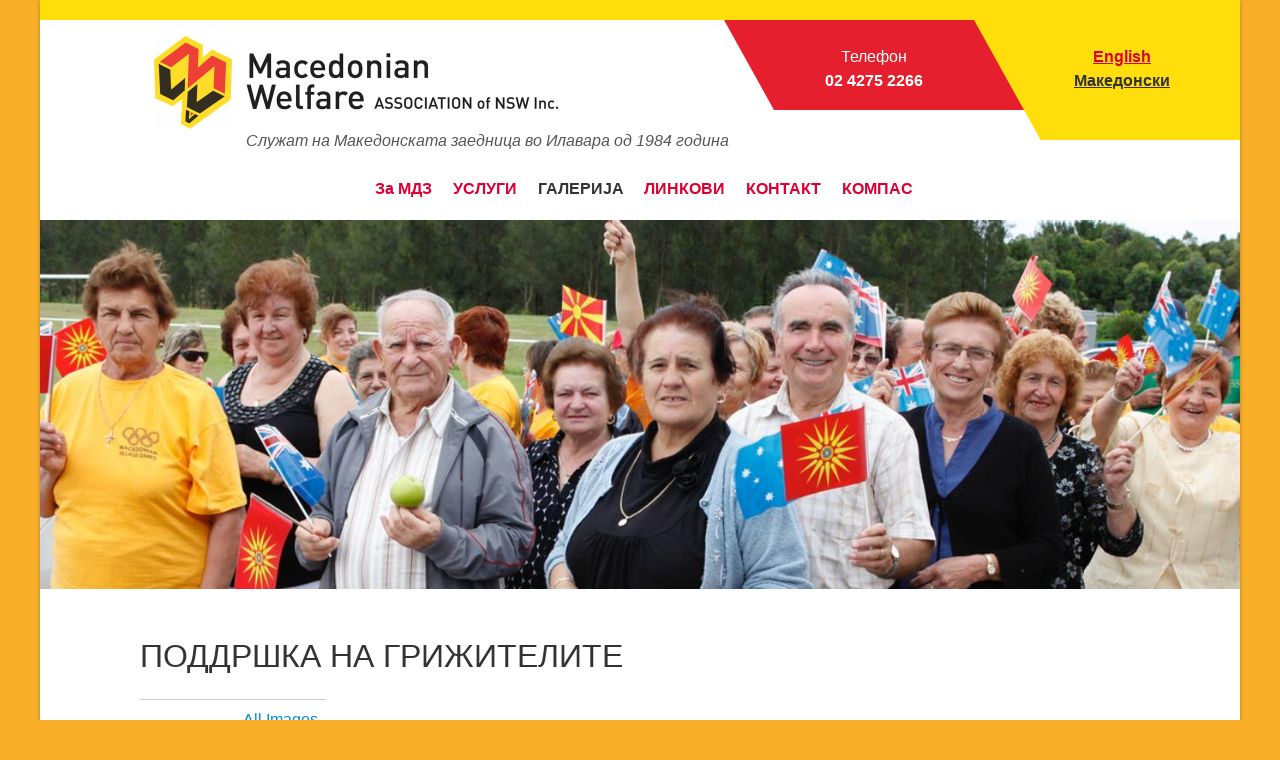

--- FILE ---
content_type: text/html; charset=utf-8
request_url: https://mwainc.org/mk/gallery/12
body_size: 2688
content:
<!doctype html>
<html lang="mk">
<head>
<meta charset="utf-8" />
<link rel="shortcut icon" href="https://mwainc.org/sites/mwainc.org/themes/macedonian/favicon.ico" />
<meta name="generator" content="Drupal 7 (https://www.drupal.org)" />
<link rel="canonical" href="https://mwainc.org/mk/gallery/12" />
<link rel="shortlink" href="https://mwainc.org/mk/gallery/12" />
<meta name="viewport" content="width=device-width, initial-scale=1">
<meta http-equiv="x-ua-compatible" content="ie=edge, chrome=1">
<meta name="HandheldFriendly" content="true">
<title>ПОДДРШКА НА ГРИЖИТЕЛИТЕ | Macedonian Welfare</title>
<link rel="stylesheet" href="https://mwainc.org/sites/mwainc.org/files/css/css_fiymnP2DAjGti3vfynhH8lyRZY0IjkegL_nmzXYmrH8.css" />
<link rel="stylesheet" href="https://mwainc.org/sites/mwainc.org/files/css/css_zj3T9Lc8g0kgKJuOQwjQdAeZ72t-MJBaX5F5mDCju6o.css" />
<link rel="stylesheet" href="https://mwainc.org/sites/mwainc.org/files/css/css_Uv0iiSdC2_jWDDdQNnsGL_0PfqDTkpAdG08IbxFNt00.css" />
<link rel="stylesheet" href="https://mwainc.org/sites/mwainc.org/files/css/css_16jN6LbOikS0D4eweO_Hzn-xF6uCBE7N4mklp9OOMts.css" media="screen,handheld" />
<link rel="stylesheet" href="https://mwainc.org/sites/mwainc.org/files/css/css_zYLQfxImpUkZPs6SqTrDAlQUspwkMfd7kqrpCJuhwxQ.css" media="screen and (min-width: 48em)" />
<!--[if (lt IE 9)&(!IEMobile)]>
<link rel="stylesheet" href="/sites/mwainc.org/themes/macedonian/css/enhanced.css">
<![endif]-->
<link rel="dns-prefetch" href="//track.gaug.es"><link rel="preconnect" href="//track.gaug.es"><script src="https://mwainc.org/sites/mwainc.org/files/js/js_6UR8aB1w5-y_vdUUdWDWlX2QhWu_qIXlEGEV48YgV-c.js"></script>
<script src="https://mwainc.org/sites/mwainc.org/files/js/js_LE1b3bRgNC-xe3dfia_Z-R9XHrWcmdPUlPYo4eFIX7Q.js"></script>
<script>jQuery.extend(Drupal.settings, {"basePath":"\/","pathPrefix":"mk\/","setHasJsCookie":0,"ajaxPageState":{"theme":"macedonian","theme_token":"i2NsSJkJ1agyCMwYlUwEtcHlIA5KlEu5jNRseL6q8Bs","js":{"0":1,"sites\/mwainc.org\/themes\/macedonian\/js\/plugins.min.js":1,"sites\/mwainc.org\/themes\/macedonian\/js\/app.min.js":1,"sites\/all\/modules\/jquery_update\/replace\/jquery\/2.2\/jquery.min.js":1,"misc\/jquery-extend-3.4.0.js":1,"misc\/jquery-html-prefilter-3.5.0-backport.js":1,"misc\/jquery.once.js":1,"misc\/drupal.js":1,"sites\/all\/modules\/jquery_update\/js\/jquery_browser.js":1,"sites\/all\/libraries\/fancybox\/fancybox\/jquery.fancybox-1.3.4.js":1,"sites\/all\/modules\/fancybox\/js\/fancybox.js":1},"css":{"sites\/mwainc.org\/themes\/macedonian\/css\/core\/system.base.css":1,"sites\/mwainc.org\/themes\/macedonian\/css\/core\/system.menus.css":1,"sites\/mwainc.org\/themes\/macedonian\/css\/core\/system.messages.css":1,"sites\/mwainc.org\/themes\/macedonian\/css\/core\/system.theme.css":1,"sites\/mwainc.org\/themes\/macedonian\/css\/core\/date_repeat_field.css":1,"sites\/mwainc.org\/themes\/macedonian\/css\/core\/field.css":1,"sites\/mwainc.org\/themes\/macedonian\/css\/core\/node.css":1,"sites\/mwainc.org\/themes\/macedonian\/css\/core\/user.css":1,"sites\/mwainc.org\/themes\/macedonian\/css\/core\/views.css":1,"sites\/mwainc.org\/themes\/macedonian\/css\/core\/ctools.css":1,"sites\/all\/libraries\/fancybox\/fancybox\/jquery.fancybox-1.3.4.css":1,"modules\/locale\/locale.css":1,"sites\/mwainc.org\/themes\/macedonian\/css\/main.css":1,"sites\/mwainc.org\/themes\/macedonian\/css\/enhanced.css":1}},"fancybox":{"options":{"width":425,"height":355,"padding":10,"margin":20,"titleShow":1,"titlePosition":"outside","scrolling":"auto","showCloseButton":1,"showNavArrows":1,"cyclic":0,"opacity":0,"overlayShow":1,"overlayColor":"#666","overlayOpacity":"0","hideOnOverlayClick":1,"hideOnContentClick":0,"enableEscapeButton":1,"centerOnScroll":1,"autoScale":1,"easingIn":"swing","easingOut":"swing","changeFade":"fast","changeSpeed":300,"transitionIn":"fade","speedIn":300,"transitionOut":"fade","speedOut":300},"selector":""}});</script>
</head>
<body class="html not-front not-logged-in i18n-mk sidebar">
<div class="wrap"><header role="banner"><div class="container"><h1><a href="/mk" title="Дома" rel="home"><img src="https://mwainc.org/sites/mwainc.org/themes/macedonian/logo.png" alt="Macedonian Welfare"><span>Macedonian Welfare</span></a></h1><p class="slogan">Служат на Македонската заедница во Илавара од 1984 година</p><p class="phone"><span>Телефон <strong>02 4275 2266</strong></span></p>
<ul class="language-switcher-locale-url"><li class="en first"><a href="/gallery/12" class="language-link" xml:lang="en">English</a></li>
<li class="mk last active"><a href="/mk/gallery/12" class="language-link active" xml:lang="mk">Македонски</a></li>
</ul><nav class="nav-collapse" role="navigation"><ul>
<li><a href="/mk/node/4">За МДЗ</a></li>
<li><a href="/mk/node/8">УСЛУГИ</a></li>
<li class="active-trail"><a href="/mk/gallery">ГАЛЕРИЈА</a></li>
<li><a href="/mk/node/16">ЛИНКОВИ</a></li>
<li><a href="/mk/contact">КОНТАКТ</a></li>
<li><a href="/mk/node/28">КОМПАС</a></li>
</ul></nav></div>
</header><ul class="slides"><li><img src="https://mwainc.org/sites/mwainc.org/files/styles/large/public/images/246fab3df72ceae290e34ab0f7923eb1.jpg?itok=DG0QlhJm" alt=""></li><li><img src="https://mwainc.org/sites/mwainc.org/files/styles/large/public/images/20f439ad52a7cb312e8aadaabc1b1cd1.jpg?itok=_pjjUG8p" alt=""></li><li><img src="https://mwainc.org/sites/mwainc.org/files/styles/large/public/images/4e2b29a2f88b679b8f04ae79e2dc3fe7.jpg?itok=A2k_7BQQ" alt=""></li></ul><article role="main"><header><h1>ПОДДРШКА НА ГРИЖИТЕЛИТЕ</h1></header><div class="container"><div class="contents"><ul class="gallery"></ul></div><aside><ul><li><a href="/mk/gallery">All Images</a></li><li class=""><a href="/mk/gallery/8">Услуги за Одменска и Старосна Денска Грижа</a></li><li class=""><a href="/mk/gallery/10">деменција ПОДДРШКА</a></li><li class=""><a href="/mk/gallery/12" class="active">ПОДДРШКА НА ГРИЖИТЕЛИТЕ</a></li><li class=""><a href="/mk/gallery/14">Женска Група за Поддршка</a></li><li class=""><a href="/mk/gallery/6">АГЕНТ ЗА МИГРАЦИЈА</a></li></ul></aside></div>
</article><footer role="contentinfo"><div class="container"><p class="facebook"><a href="https://www.facebook.com/mwansw" class="like">Како</a><a href="https://www.facebook.com/sharer/sharer.php?u=http://www.mwainc.org" class="share">Сподели</a>
</p><p class="copyright">© Macedonian Welfare Association NSW Inc.</p>
</div>
</footer></div>
<script>var _gauges=_gauges||[];(function(){var t=document.createElement('script');t.type='text/javascript';t.async=true;t.id='gauges-tracker';t.setAttribute('data-site-id', '54696dfceddd5b4cb10210a2');t.setAttribute('data-track-path','https://track.gaug.es/track.gif');t.src='https://d2fuc4clr7gvcn.cloudfront.net/track.js';var s=document.getElementsByTagName('script')[0];s.parentNode.insertBefore(t,s);})();</script>
<script src="https://mwainc.org/sites/mwainc.org/files/js/js_-BPpKH1_9rcipNTPiFy_VGC82P_Fs1uqUYK_ZAcgAkE.js"></script>
</body>
</html>


--- FILE ---
content_type: text/css
request_url: https://mwainc.org/sites/mwainc.org/files/css/css_fiymnP2DAjGti3vfynhH8lyRZY0IjkegL_nmzXYmrH8.css
body_size: 4920
content:
#autocomplete{border:1px solid;overflow:hidden;position:absolute;z-index:100;}#autocomplete ul{list-style:none;list-style-image:none;margin:0;padding:0;}#autocomplete li{background:#fff;color:#000;cursor:default;white-space:pre;zoom:1;}html.js input.form-autocomplete{background-image:url(/sites/mwainc.org/themes/macedonian/css/core/img/throbber.gif);background-position:100% 7px;background-repeat:no-repeat;}html.js input.throbbing{background-position:100% -13px;}html.js fieldset.collapsed{margin-bottom:1.375em;border-bottom-width:0;border-left-width:0;border-right-width:0;}html.js fieldset.collapsed .fieldset-wrapper{display:none;}fieldset.collapsible{position:relative;}fieldset.collapsible .fieldset-legend{display:block;}html.js fieldset.collapsible .fieldset-legend{background:url(/sites/mwainc.org/themes/macedonian/css/core/img/menu-expanded.png) 5px 45% no-repeat;padding-left:20px;}html.js fieldset.collapsed .fieldset-legend{background-image:url(/sites/mwainc.org/themes/macedonian/css/core/img/menu-collapsed.png);background-position:5px 45%;}.fieldset-legend span.summary{color:#999;font-size:0.9em;margin-left:0.5em;}fieldset.collapsible legend{font-size:1.125em;line-height:2;}.form-textarea-wrapper textarea{display:block;margin:0;width:100%;-moz-box-sizing:border-box;-webkit-box-sizing:border-box;box-sizing:border-box;}.grippie{display:none;}body.drag{cursor:move;}.draggable a.tabledrag-handle{cursor:move;float:left;width:13px;height:13px;margin:3px 8px 0 0;overflow:hidden;text-decoration:none;}a.tabledrag-handle:hover{text-decoration:none;}a.tabledrag-handle .handle{width:13px;height:13px;margin:0;padding:0;background:url(/sites/mwainc.org/themes/macedonian/css/core/img/draggable.png) no-repeat 0 0;}a.tabledrag-handle-hover .handle{background-position:0 -20px;}div.indentation{float:left;height:1.7em;margin:-0.4em 0.2em -0.4em -0.4em;padding:0.42em 0 0.42em 0.6em;width:20px;}div.tree-child{background:url(/sites/mwainc.org/themes/macedonian/css/core/img/tree.png) no-repeat 11px center;}div.tree-child-last{background:url(/sites/mwainc.org/themes/macedonian/css/core/img/tree-bottom.png) no-repeat 11px center;}div.tree-child-horizontal{background:url(/sites/mwainc.org/themes/macedonian/css/core/img/tree.png) no-repeat -11px center;}.tabledrag-toggle-weight-wrapper{position:absolute;margin-top:5px;right:0;width:16px;height:14px;overflow:hidden;}.tabledrag-toggle-weight{display:block;padding:0;width:16px;height:14px;font-size:0;text-indent:-10000px;background:#636B75 url(/sites/mwainc.org/themes/macedonian/css/core/img/weight.png) no-repeat 0 0;}.tabledrag-toggle-weight:hover{background-color:#2173AF;}.tabledrag-changed-warning{margin-bottom:0.5em;}table.sticky-header{background-color:#fff;background-color:rgba(255,255,255,0.9);margin-top:0;z-index:10;}table.sticky-header th{border-top:1px solid #DDD;border-bottom:1px solid #DDD;}* table.sticky-header th{-moz-box-sizing:content-box;-webkit-box-sizing:content-box;box-sizing:content-box;}form .sticky-header th.field-label{padding-left:0;}.progress .bar{border:1px solid;background:#fff;}.progress .filled{height:1.5em;width:5px;}.progress .percentage{float:right;}.ajax-progress{float:left;display:block;width:15px;height:15px;margin:6px 0 0 -22px;}.ajax-progress .throbber{background:transparent url(/sites/mwainc.org/themes/macedonian/css/core/img/spinner.gif) no-repeat 0 0;float:left;height:16px;margin:2px;width:16px;}.ajax-progress .message{display:none;}tr .ajax-progress .throbber{margin:0 2px;}.ajax-progress-bar{width:16em;}.container-inline div,.container-inline label{display:inline;}.container-inline .fieldset-wrapper{display:block;margin-bottom:0.625em;}.container-inline div.form-type-select{display:block;float:left;margin-top:0;margin-right:0.625em;}.container-inline .form-actions,.container-inline.form-actions{margin-top:0;margin-bottom:0;}.container-inline input.form-select,.container-inline select{vertical-align:baseline;}.nowrap{white-space:nowrap;}html.js .js-hide{display:none;}.element-hidden{display:none;}.element-invisible{position:absolute !important;clip:rect(1px 1px 1px 1px);clip:rect(1px,1px,1px,1px);}.element-invisible.element-focusable:active,.element-invisible.element-focusable:focus{position:static !important;clip:auto;}.clearfix:before,.clearfix:after{content:"";display:table;}.clearfix:after{clear:both;}.clearfix{*zoom:1;}
ul.menu{border:none;list-style:none;text-align:left;}ul.menu li{margin:0 0 0 0.5em;}ul li.expanded{list-style-image:url(/sites/mwainc.org/themes/macedonian/css/core/img/menu-expanded.png);list-style-type:circle;}ul li.collapsed{list-style-image:url(/sites/mwainc.org/themes/macedonian/css/core/img/menu-collapsed.png);list-style-type:disc;}ul li.leaf{list-style-image:url(/sites/mwainc.org/themes/macedonian/css/core/img/menu-leaf.png);list-style-type:square;}li.expanded,li.collapsed,li.leaf{padding:0.2em 0.5em 0 0;margin:0;}li a.active{color:#000;}td.menu-disabled{background:#ccc;}ul.inline,ul.links.inline{display:inline;margin:0;padding-left:0;}ul.inline li{display:inline;list-style-type:none;padding:0 0.5em 0 0;}.breadcrumb{margin:30px 0;padding-bottom:0;list-style:none;font-size:13px;color:#666;text-shadow:0 1px 0 white;background:none;border:1px solid #DDD;-webkit-border-radius:4px;-moz-border-radius:4px;border-radius:4px;}.breadcrumb li{float:left;margin:0;padding:0 0 0 1em;background:none;}.breadcrumb li a{float:left;margin-left:0px;padding:0.5em 1.75em 0.5em 0;color:#999;text-decoration:none;background:url(/sites/mwainc.org/themes/macedonian/css/core/img/separator.png) no-repeat 100% 50%;}.breadcrumb li a:hover{color:#777;}
div.messages{margin:1.125em 0;padding:0.5em 2.1875em 0.5em 0.875em;color:#c09853;border:1px solid #fbeed5;text-shadow:0 1px 0 rgba(255,255,255,0.5);background-color:#fcf8e3;-webkit-border-radius:4px;-moz-border-radius:4px;border-radius:4px;}div.messages a:link,div.messages a:visited{color:inherit;font-weight:bold;text-decoration:underline;}div.messages a:hover{text-decoration:none;}div.status,.ok{color:#468847;background-color:#dff0d8;border-color:#d6e9c6;}div.error{color:#b94a48;background-color:#f2dede;border-color:#eed3d7;}div.warning{color:#3a87ad;background-color:#d9edf7;border-color:#bce8f1;}.alert-block{padding-top:14px;padding-bottom:14px;}.alert-block > p,.alert-block > ul{margin-bottom:0;}.alert-block p + p{margin-top:5px;}table tr.ok{background-color:#dff0d8;}table tr.error{background-color:#f2dede;}table tr.warning{background-color:#d9edf7;}div.messages ul{margin:0 0 0 18px;padding:0;}div.messages ul li{list-style-image:none;}div.messages p:last-child{margin-bottom:0;}
form{position:relative;margin:0 0 1.25em 0;padding:0;}fieldset{margin:0;padding:0;border:0;}hr{border:1px solid gray;height:1px;}img{border:0;}table{width:100%;margin-bottom:1.25em;max-width:100%;font-size:0.875em;background-color:transparent;border-collapse:collapse;border-spacing:0;}table th,table td{padding:0.5em;line-height:1.25;text-align:left;border-bottom:1px solid #dddddd;}table th{font-weight:bold;}table thead th{vertical-align:bottom;}table th{font-weight:bold;}table thead th{vertical-align:bottom;}@media (max-width:47.9375em){table{width:100%;margin-bottom:0.9375em;overflow-x:scroll;overflow-y:hidden;-webkit-overflow-scrolling:touch;-ms-overflow-style:-ms-autohiding-scrollbar;border:1px solid #ddd;}}tr.even,tr.odd{padding:0;background-color:rgba(200,200,200,0.1);border-bottom:1px solid #ddd;}tbody tr:hover,tbody tr:hover{background-color:transparent;}td.active{background-color:rgba(146,208,238,0.15);}th.active img{display:inline;}tr.selected td{background:#ffc;}table th a{display:block;position:relative;}table img{float:right;display:inline-block;}table img.file-icon{float:left;margin-right:0.5em;}table th.active a{padding:0 25px 0 0;}table th.active img{position:absolute;top:3px;right:3px;}table select,table textarea,table input.form-text{margin-bottom:0;}table label{font-size:1em;}table .description{font-size:0.857142857em;color:#777;}.field-type-image table td{vertical-align:top;}.field-type-image table td:last-child .form-submit{margin-top:1.75em;}ul.action-links{margin:0 0 22px 0;padding:0;list-style-type:none;overflow:hidden;}ul.action-links li{float:left;margin:0 1em 0 0;}.item-list{min-height:1.25em;padding:0.5625em;margin-bottom:1.25em;background-color:#f5f5f5;border:1px solid #e3e3e3;-webkit-border-radius:3px;-moz-border-radius:3px;border-radius:3px;}.item-list ul{list-style:none;margin:0 0.5em;}.item-list li{line-height:2;border-bottom:1px solid #e3e3e3;}.item-list li:last-child{border-bottom:none;}.item-list .title{font-weight:bold;}table .item-list{margin-bottom:0;padding:0;background:none;border:0;-webkit-border-radius:0;-moz-border-radius:0;border-radius:0;-webkit-box-shadow:none;-moz-box-shadow:none;box-shadow:none;}table .item-list ul{margin:0;border:0;}table .item-list li{padding:0;border:0;}.downloads{margin:0;list-style:none;}.downloads li{}.downloads span.file img{display:inline;vertical-align:text-top;margin-right:0.5em;}button,input,select,textarea{margin:0;font-size:100%;vertical-align:middle;}input[type="checkbox"]{vertical-align:top;}button,input{*overflow:visible;line-height:normal;}button::-moz-focus-inner,input::-moz-focus-inner{padding:0;border:0;}button,html input[type="button"],input[type="reset"],input[type="submit"]{cursor:pointer;-webkit-appearance:button;}label,select,button,input[type="button"],input[type="reset"],input[type="submit"],input[type="radio"],input[type="checkbox"]{cursor:pointer;}input[type="search"]{-webkit-box-sizing:content-box;-moz-box-sizing:content-box;box-sizing:content-box;-webkit-appearance:textfield;}input[type="search"]::-webkit-search-decoration,input[type="search"]::-webkit-search-cancel-button{-webkit-appearance:none;}textarea{overflow:auto;vertical-align:top;}.textarea-counter{position:relative;}.textarea-counter .counter{position:absolute;top:0;right:0;width:12.5em;text-align:right;}label,input,button,select,textarea{font-size:1em;font-weight:normal;line-height:1.375em;}input,button,select,textarea{font-family:'Helvetica Neue',Helvetica,Arial,sans-serif;}label{display:block;margin-bottom:0.357142857em;font-size:0.875em;}select,textarea,input.form-text,input.form-password{display:inline-block;padding:0.285714286em;padding-bottom:0.428571429em \9;margin:0;font-size:14px;line-height:1.285714286;color:#333333;-moz-box-sizing:border-box;-webkit-box-sizing:border-box;box-sizing:border-box;}@media only screen and (max-width:767px){textarea,input.form-text,input.form-password{width:100%;}}textarea{height:auto;}textarea,input.form-text,input.form-password{background-color:#ffffff;border:1px solid #cccccc;-webkit-border-radius:3px;-moz-border-radius:3px;border-radius:3px;-webkit-box-shadow:inset 0 1px 1px rgba(0,0,0,0.075);-moz-box-shadow:inset 0 1px 1px rgba(0,0,0,0.075);box-shadow:inset 0 1px 1px rgba(0,0,0,0.075);-webkit-transition:border linear 0.2s,box-shadow linear 0.2s;-moz-transition:border linear 0.2s,box-shadow linear 0.2s;-ms-transition:border linear 0.2s,box-shadow linear 0.2s;-o-transition:border linear 0.2s,box-shadow linear 0.2s;transition:border linear 0.2s,box-shadow linear 0.2s;}textarea:focus,input.form-text:focus,input.form-password:focus{border-color:rgba(82,168,236,0.8);outline:0;-webkit-box-shadow:inset 0 1px 1px rgba(0,0,0,0.075),0 0 8px rgba(82,168,236,0.6);-moz-box-shadow:inset 0 1px 1px rgba(0,0,0,0.075),0 0 8px rgba(82,168,236,0.6);box-shadow:inset 0 1px 1px rgba(0,0,0,0.075),0 0 8px rgba(82,168,236,0.6);}.input-append input.form-text{-webkit-border-radius:3px 0 0 3px;-moz-border-radius:3px 0 0 3px;border-radius:3px 0 0 3px;}.input-append input.form-submit{-webkit-border-radius:0 3px 3px 0;-moz-border-radius:0 3px 3px 0;border-radius:0 3px 3px 0;}textarea:focus,input.form-text:focus,input.form-password:focus{border-color:rgba(82,168,236,0.8);outline:0;outline:thin dotted \9;-webkit-box-shadow:inset 0 1px 1px rgba(0,0,0,0.075),0 0 8px rgba(82,168,236,0.6);-moz-box-shadow:inset 0 1px 1px rgba(0,0,0,0.075),0 0 8px rgba(82,168,236,0.6);box-shadow:inset 0 1px 1px rgba(0,0,0,0.075),0 0 8px rgba(82,168,236,0.6);}input.form-radio,input.form-checkbox{margin:0 0.25em 0 0;padding:0;vertical-align:bottom;position:relative;top:-2px;*overflow:hidden;}input.form-radio{top:-4px;}td.checkbox input.form-checkbox{float:none;margin:1px;}input.form-submit,input.form-radio,input.form-checkbox{width:auto;}.form-disabled label{color:#b3babf;}select,input.form-file{height:28px;*margin-top:4px;line-height:28px;}select{border:1px solid #ccc;}select[multiple]{height:auto;}select:focus,input.form-file:focus,input.form-radio:focus,input.form-checkbox:focus{outline:thin dotted #333;outline:3px auto -webkit-focus-ring-color;outline-offset:-2px;}select[disabled],input[disabled]{cursor:not-allowed;background-color:#eee;opacity:0.7;-moz-opacity:70;filter:progid:DXImageTransform.Microsoft.Alpha(opacity=70);}.fieldset-description{font-size:1em;margin-bottom:0.625em;}.btn,input.form-submit,.form-actions a,.action-links a{display:inline-block;margin-bottom:0;font-weight:400;text-align:center;vertical-align:middle;cursor:pointer;color:#333;background-color:#fff;border:1px solid #ccc;white-space:nowrap;padding:4px 10px;font-size:14px;line-height:18px;border-radius:4px;-webkit-user-select:none;-moz-user-select:none;-ms-user-select:none;user-select:none}.btn:focus,.btn:active:focus,.btn.active:focus,input.form-submit:focus,input.form-submit:active:focus,input.form-submit.active:focus,.form-actions a:focus,.form-actions a:active:focus,.form-actions a.active:focus,.action-links a:focus,.action-links a:active:focus,.action-links a.active:focus{outline:thin dotted;outline:5px auto -webkit-focus-ring-color;outline-offset:-2px}.btn:hover,.btn:focus,input.form-submit:hover,input.form-submit:focus,.form-actions a:hover,.form-actions a:focus,.action-links a:hover,.action-links a:focus{color:#333;background-color:#ebebeb;border-color:#adadad}.btn:active,.btn.active,input.form-submit:active,input.form-submit.active,.form-actions a:active,.form-actions a.active,.action-links a:active,.action-links a.active{outline:0;-webkit-box-shadow:inset 0 3px 5px rgba(0,0,0,.125);box-shadow:inset 0 3px 5px rgba(0,0,0,.125)}.btn.disabled,.btn[disabled],fieldset[disabled] .btn,input.form-submit.disabled,input.form-submit[disabled],.form-actions a.disabled,.action-links a.disabled{cursor:not-allowed;pointer-events:none;opacity:.65;filter:alpha(opacity=65);-webkit-box-shadow:none;box-shadow:none}.action-links a{padding:4px 10px 4px 22px;background:url(/sites/mwainc.org/themes/macedonian/css/core/img/add.png) no-repeat 2px 50%;}.btn-primary{color:#fff;background-color:#428bca;border-color:#357ebd}.btn-primary:hover,.btn-primary:focus{color:#fff;background-color:#3276b1;border-color:#285e8e}.btn-primary:active,.btn-primary.active{background-image:none}.btn-primary.disabled,,.btn-primary.disabled:hover,.btn-primary[disabled]:hover,.btn-primary.disabled:focus,.btn-primary[disabled]:focus,.btn-primary.disabled:active,.btn-primary[disabled]:active,.btn-primary.disabled.active,.btn-primary[disabled].active{background-color:#428bca;border-color:#357ebd}.btn-group{position:relative;display:inline-block;vertical-align:middle;}.btn-group > .btn{position:relative;float:left;margin-left:0;}button{margin:0;font-family:inherit;background-image:none;outline:none;}.pull-left{float:left!important;}.dropdown-menu{position:absolute;top:100%;left:0;z-index:1000;display:none;float:left;min-width:160px;padding:5px 0;margin:2px 0 0;font-size:14px;list-style:none;background-color:#fff;border:1px solid #ccc;border:1px solid rgba(0,0,0,0.15);border-radius:4px;-webkit-box-shadow:0 6px 12px rgba(0,0,0,0.175);box-shadow:0 6px 12px rgba(0,0,0,0.175);background-clip:padding-box;}.dropdown-menu > li > a{display:block;padding:3px 20px;clear:both;font-weight:normal;line-height:1.428571429;color:#333;white-space:nowrap;}.dropdown-menu > li > a:hover,.dropdown-menu > li > a:focus{color:#fff;text-decoration:none;background-color:#428bca;outline:0;outline:thin dotted \9;}.dropdown-menu > .active > a,.dropdown-menu > .active > a:hover,.dropdown-menu > .active > a:focus{color:#fff;text-decoration:none;background-color:#428bca;outline:0;outline:thin dotted \9;}.dropdown-menu .divider{height:1px;margin:4px 0;overflow:hidden;background-color:#e5e5e5;}.container-inline .dropdown-menu{display:none;}.open > .dropdown-menu,.container-inline .open > .dropdown-menu{display:block;}.caret{display:inline-block;width:0;height:0;margin-left:2px;vertical-align:middle;border-top:4px solid #000;border-right:4px solid transparent;border-bottom:0 dotted;border-left:4px solid transparent;content:"";}select{visibility:hidden;}.bootstrap-select.btn-group:not(.input-group-btn),.bootstrap-select.btn-group[class*="span"]{float:none;display:inline-block;margin-bottom:0;margin-left:0;}.bootstrap-select:not([class*="span"]){max-width:220px;min-width:60px;}.bootstrap-select > .btn{width:100%;padding-right:25px;}.bootstrap-select .btn:focus{border-color:rgba(82,168,236,0.8);outline:0;-webkit-box-shadow:inset 0 1px 1px rgba(0,0,0,0.075),0 0 8px rgba(82,168,236,0.6);-moz-box-shadow:inset 0 1px 1px rgba(0,0,0,0.075),0 0 8px rgba(82,168,236,0.6);box-shadow:inset 0 1px 1px rgba(0,0,0,0.075),0 0 8px rgba(82,168,236,0.6)}.bootstrap-select.btn-group .dropdown-menu{min-width:100%;z-index:2000;-webkit-box-sizing:border-box;-moz-box-sizing:border-box;box-sizing:border-box;}.bootstrap-select.btn-group .dropdown-menu.inner{position:static;border:0;padding:0;margin:0;-webkit-border-radius:0;-moz-border-radius:0;border-radius:0;-webkit-box-shadow:none;-moz-box-shadow:none;box-shadow:none;}.bootstrap-select.btn-group .dropdown-menu li{position:relative;}.bootstrap-select.btn-group .dropdown-menu li > a{cursor:pointer;}.bootstrap-select.btn-group .btn .caret{position:absolute;top:50%;right:12px;margin-top:-2px;margin-left:0;vertical-align:middle;border-top-color:#333}.bootstrap-select.btn-group .btn .filter-option{display:inline-block;overflow:hidden;width:100%;float:left;text-align:left;}.bootstrap-select.btn-group .dropdown-menu dt{display:block;padding:3px 20px;cursor:default;}.bootstrap-select.btn-group .dropdown-menu li > a.opt{padding-left:35px}.bootstrap-select.btn-group .div-contain{overflow:hidden;}.container-inline .bootstrap-select.btn-group .open div{display:block;}.pills a{margin:20px 0;padding:8px 14px;color:#555555;cursor:default;-webkit-border-radius:5px;-moz-border-radius:5px;border-radius:5px;border:1px solid #ddd;border-bottom-color:transparent;}.pills a:hover{color:#ffffff;background-color:#0088cc;}legend{display:block;float:left;width:16%;padding:0.5em 0 0;font-size:1.125em;border:0;}.fieldset-wrapper{padding:0.625em 0 0.625em 20%;border-top:1px solid #E5E5E5;*zoom:1;}.fieldset-wrapper:before,.fieldset-wrapper:after{content:"";display:table;}.form-textarea-wrapper textarea{}.fieldset-wrapper:after{clear:both;}.vertical-tabs .fieldset-wrapper{padding-left:0;}.profile-inline .form-wrapper{float:left;margin-right:1.25em;}.fieldset-wrapper legend{float:none;width:100%;}.fieldset-wrapper .fieldset-wrapper{padding:0.625em 0;}.filter-wrapper .fieldset-wrapper{padding:0;}@media (max-width:47.9375em){legend{float:none;width:100%;}.fieldset-wrapper{padding:0.625em 0 0 0;}}legend small{font-size:16px;color:#999999;}.form-item{margin-bottom:0.625em;}.form-actions{margin:0.625em 0;}tr.odd .form-item,tr.even .form-item{margin-top:0;margin-bottom:0;}.form-item .description{margin-top:0.25em;font-size:0.75em;color:#777;}label{display:block;font-weight:bold;}label.option{display:inline;font-weight:normal;}.form-type-checkboxes .form-checkboxes .form-item,.form-type-radios .form-radios .form-item{margin:0;}.form-type-radios,.form-type-checkbox,.form-type-checkboxes,.form-type-password-confirm{margin-bottom:0.625em;}.form-type-radio .description,.form-type-checkbox .description{margin-left:1.8em;}input.form-checkbox,input.form-radio{vertical-align:middle;}.marker,.form-required{color:#f00;}.form-item input.error,.form-item textarea.error,.form-item select.error{border:2px solid red;}.form-actions input.form-submit{margin-right:5px;}.form-item .form-item{margin:0 0 0.625em 0;margin:0;}.form-item .form-radios .form-item{margin-bottom:0;}.form-item .form-item input.form-text{margin-bottom:0;}.field-type-datetime legend{display:block;margin-bottom:0;padding:0;font-size:14px;font-weight:600;line-height:22px;color:#4B5C66;text-shadow:none;}.field-type-datetime .fieldset-wrapper{padding-top:5px;border-width:0;}.container-inline .form-actions,.container-inline.form-actions{margin-top:0;margin-bottom:0;}.more-link{text-align:right;}.more-help-link{text-align:right;}.more-help-link a{background:url(/sites/mwainc.org/themes/macedonian/css/core/img/help.png) 0 50% no-repeat;padding:1px 0 1px 20px;}.item-list ul.pager{position:relative;clear:both;margin:0;text-align:center;border:0 none;}.item-list ul.pager li{display:inline;padding:0;font-size:0.875em;list-style-type:none;background-image:none;border:0 none;}.item-list .pager a,.item-list .pager li.pager-current{padding:0.25em 1em;color:#80898f;background:#fff;-webkit-border-radius:1em;-moz-border-radius:1em;border-radius:1em;}.item-list .pager li.pager-current{background:#fff;}.item-list ul.pager li.first{position:absolute;left:0;top:0;}.item-list ul.pager li.last{position:absolute;right:0;top:0;}#autocomplete li.selected{background:#0072b9;color:#fff;}html.js fieldset.collapsible .fieldset-legend a{color:#444;}html.js fieldset.collapsible .fieldset-legend{margin-left:-15px;padding-left:15px;background:url(/sites/mwainc.org/themes/macedonian/css/core/img/menu-expanded.png) 0 50% no-repeat;}html.js fieldset.collapsed .fieldset-legend{background-image:url(/sites/mwainc.org/themes/macedonian/css/core/img/menu-collapsed.png);background-position:0 50%;}.fieldset-legend span.summary{color:#999;font-size:0.9em;margin-left:0.5em;}tr.drag{background-color:#fe7;}tr.drag-previous{background-color:#ffd;}.tabledrag-toggle-weight{font-size:0.9em;}body div.tabledrag-changed-warning{margin-bottom:0.5em;}tr.selected td{background:#ffc;}td.checkbox,th.checkbox{text-align:center;}.progress{font-weight:bold;}.progress .bar{background:#ccc;border-color:#666;margin:0 0.2em;-moz-border-radius:3px;-webkit-border-radius:3px;border-radius:3px;}.progress .filled{background:#0072b9 url(/sites/mwainc.org/themes/macedonian/css/core/img/progress.gif);}


--- FILE ---
content_type: text/css
request_url: https://mwainc.org/sites/mwainc.org/files/css/css_zj3T9Lc8g0kgKJuOQwjQdAeZ72t-MJBaX5F5mDCju6o.css
body_size: 1493
content:
.date-repeat-input{float:left;margin-right:5px;margin-top:0.625em;margin-bottom:0.625em;width:auto;}.date-repeat-input select{min-width:7em;}.date-repeat fieldset{clear:both;float:none;}.date-repeat-radios{margin-bottom:1em;}.date-repeat-radios input[type=radio]{float:left;margin:0.75em 0.75em 0 0;}.date-repeat-radios .form-wrapper{float:left;}.date-repeat-radios .form-type-checkboxes .form-type-checkbox{width:15%;float:left;margin:0;}.date-repeat-radios .date-repeat-radios-item{margin-bottom:1em;}.weekly .form-type-checkboxes .form-type-checkbox{float:left;margin-right:10px;}.date-repeat-input.byday-count label,.date-repeat-input.byday-count select,.date-clear.bymonthday label,.date-clear.bymonthday select{display:inline;}.date-repeat-input.byday-day label,.date-clear.bymonthday .field-suffix{font-weight:bold;}.range-of-repeat{margin-top:0.625em;margin-bottom:0.625em;}.range-of-repeat .form-radios > div{margin-top:0.5em;}.range-of-repeat .count input[type=text]{margin:0 0.5em;}.range-of-repeat .until .form-wrapper{margin:0 0.5em;display:inline-block;vertical-align:middle;}.range-of-repeat .until.widget-date_popup.label-above .form-radio,.range-of-repeat .until.widget-date_popup.label-above .date-prefix-inline{margin:0;vertical-align:middle;}.range-of-repeat .until.widget-date_select.label-within .form-radio,.range-of-repeat .until.widget-date_select.label-within .date-prefix-inline{margin:0;vertical-align:middle;}.range-of-repeat .until.widget-date_select.label-above .form-radio,.range-of-repeat .until.widget-date_select.label-above .date-prefix-inline{margin:1.4em 0 0 0;vertical-align:middle;}.range-of-repeat .until .form-type-date-text .date-padding{padding:0;}.range-of-repeat .until.widget-date_select.label-within .date-padding{padding:0;}.range-of-repeat .until.widget-date_select.label-above .date-padding{padding:0;}.range-of-repeat .until .form-type-date-select,.range-of-repeat .until .form-type-date-popup,.range-of-repeat .until .form-type-date-text{border:none;margin:0;}.daily .date-clear,.weekly .date-clear{margin:0.625em 0;}.daily .container-inline,.range-of-repeat .container-inline,.range-of-repeat .until,.form-type-textfield[class$=yearly-INTERVAL]{font-size:0.875em;}.range-of-repeat .container-inline-date .date-padding,.date-repeat .container-inline-date .date-padding{padding:0;}.date-repeat,.form-type-textfield[class$=yearly-INTERVAL]{margin-bottom:0.625em;}.form-type-checkbox[class$=show-exceptions],.form-type-checkbox[class$=show-additions]{margin-bottom:0.625em;}
form .field-multiple-table{margin:0;}form .field-multiple-table thead th{border-width:0;}form .field-multiple-table th{padding:0;}form .field-multiple-table .tabledrag-hide{padding-left:10px;}form .field-multiple-table td{padding:0;}form .field-multiple-table td.field-multiple-drag{width:0;padding:0;vertical-align:top;}form .field-multiple-table td.field-multiple-drag a.tabledrag-handle{margin-left:-24px;margin-top:12px;padding:0;}form .field-add-more-submit{margin:.5em 0 0;}
.node-unpublished{background-color:#fff4f4;}.preview .node{background-color:#ffffea;}td.revision-current{background:#ffc;}
#permissions td{vertical-align:top;}#permissions td.module{padding:8px 5px 10px;font-weight:bold;}#permissions td.permission{padding:6px 8px 8px 1.5em;}#permissions tr.odd .form-item,#permissions tr.even .form-item{white-space:normal;}#user-admin-settings fieldset .fieldset-description{font-size:0.85em;padding-bottom:.5em;}#user-admin-roles td.edit-name{clear:both;}#user-admin-roles .form-item-name{float:left;margin-right:1em;}#user-register-form .form-text,#user-profile-form input.form-text{width:auto;}@media only screen and (max-width:767px){#user-register-form input.form-text,#user-profile-form input.form-text,div.password-parent .password-strength,div.confirm-parent .password-suggestions{width:100%;}}#user-login,#user-pass{margin-left:auto;margin-right:auto;max-width:25em;}#user-login input.form-text,#user-pass input.form-text{width:100%;}.password-parent,.confirm-parent{position:relative;}.password-strength{position:absolute;left:14em;}.password-strength-title{position:absolute;left:-9999px;}.password-strength-text{font-size:0.875em;font-weight:bold;line-height:1.5;margin-bottom:0.25em;}.password-indicator{position:absolute;top:1.5em;background-color:#C4C4C4;height:0.3em;width:76px;z-index:10;}.password-indicator div{height:100%;width:0%;background-color:#47C965;}input.password-confirm,input.password-field{width:96%;margin-bottom:0.4em;}div.password-confirm{position:absolute;left:11em;width:11.5em;text-align:right;visibility:hidden;font-size:0.875em;line-height:1.5;margin-bottom:0.25em;}div.form-item div.password-suggestions{width:288px;padding:8px 14px;margin-bottom:10px;color:#3a87ad;border:1px solid #bce8f1;text-shadow:0 1px 0 rgba(255,255,255,0.5);background-color:#d9edf7;-webkit-border-radius:4px;-moz-border-radius:4px;border-radius:4px;}div.password-suggestions ul{margin-bottom:0;}.profile{clear:both;margin:1em 0;}.profile .user-picture{float:right;margin:0 1em 1em 0;}.profile h3{border-bottom:1px solid #ccc;}.profile dl{margin:1em 0 1.5em 0;}.profile dt{float:left;width:8em;margin:0 0 0.2em 0;overflow:hidden;clear:left;font-weight:bold;text-align:right;text-overflow:ellipsis;white-space:nowrap;}.profile dd{margin:0 0 11px 9em;}
.views-exposed-form .views-exposed-widget{float:left;padding:.5em 1em 0 0;}.views-exposed-form .views-exposed-widget .form-submit{margin-top:1.6em;}.views-exposed-form .form-item,.views-exposed-form .form-submit{margin-top:0;margin-bottom:0;}.views-exposed-form label{font-weight:bold;}.views-exposed-widgets{margin-bottom:.5em;}.views-align-left{text-align:left;}.views-align-right{text-align:right;}.views-align-center{text-align:center;}.views-view-grid tbody{border-top:none;}.view .progress-disabled{float:none;}


--- FILE ---
content_type: text/css
request_url: https://mwainc.org/sites/mwainc.org/files/css/css_16jN6LbOikS0D4eweO_Hzn-xF6uCBE7N4mklp9OOMts.css
body_size: 1999
content:
article,aside,figcaption,figure,footer,header,nav,section{display:block}html{-webkit-text-size-adjust:100%;-ms-text-size-adjust:100%}body{margin:0;font-family:"Helvetica Neue",Helvetica,Arial,sans-serif;font-size:100%;font-weight:400;line-height:1.5;color:#555;background:#f8ae28}body.administrator{font-family:"Helvetica Neue",Helvetica,Arial,sans-serif;color:#444}a{color:#008fd5;text-decoration:none;-webkit-tap-highlight-color:rgba(0,0,0,0)}a:focus{outline:thin dotted #333;outline:5px auto -webkit-focus-ring-color;outline-offset:-2px}a:hover{color:#37464f}a:hover,a:active{outline:0}img{display:block;width:auto\9;height:auto;max-width:100%;vertical-align:middle;border:0;-ms-interpolation-mode:bicubic}#map img,.google-maps img{max-width:none}small{font-size:.8125em}.muted{color:#afb4cd}strong{font-weight:700}em{font-style:italic}h1,h2,h3,h4{font-family:inherit;font-weight:400;color:inherit;text-rendering:optimizelegibility}h1{margin:0;font-family:"Helvetica Neue",Helvetica,Arial,sans-serif;font-size:1.5em;color:#333;font-weight:300;line-height:1.2}h1 em{color:#999}h2{margin:1em 0 .5em;font-size:1.25em;color:#344149;line-height:1.26984127}h3{margin:.5em 0;font-size:1em;font-weight:700}h4{margin:0 0 .25em;font-size:1em;line-height:1.25;color:#813240;letter-spacing:-.025em}p{margin:0 0 .625em}ul,ol{margin:0 0 .714285714em 1.785714286em;padding:0}ul{list-style:square}ul ul,ul ol,ol ol,ol ul{margin-bottom:0}dl{margin:0 0 1.4em}dt{font-weight:700}dd{margin-left:1em}strong,b{font-weight:700}figure{margin:0 0 .875em}figure img{display:block;margin:0 auto}figure.large{margin-bottom:0}iframe{background:url(/sites/mwainc.org/themes/macedonian/img/spinner.gif) no-repeat 50% 50%}blockquote{padding:0 0 0 15px;margin:0 0 1.25em;border-left:5px solid #eee}blockquote p{margin-bottom:0;font-size:1.125em;font-weight:300;line-height:1.25}blockquote small{display:block;line-height:20px;color:#999}blockquote small::before{content:"— 014 \00A0"}.video-container{position:relative;margin:1em 0;padding-bottom:48%;padding-top:30px;height:0;overflow:hidden;background:#fff}.video-container iframe,.video-container object,.video-container embed{position:absolute;top:0;left:0;width:100%;height:100%}section header,section article,article[role=main],article section,footer{padding-left:3.25%;padding-right:3.25%;background:#fff}section header,section article .container,article header,footer{padding-top:1em;padding-bottom:1em}article{padding-top:1.5em}.wrap{position:relative;margin:0 auto;max-width:1200px;padding:10px 0;background:#fff;background:#ffde0c;-webkit-box-shadow:0 1px 4px 0 rgba(50,50,50,.35);-moz-box-shadow:0 1px 4px 0 rgba(50,50,50,.35);box-shadow:0 1px 4px 0 rgba(50,50,50,.35)}section header h1,article header h1,.container{position:relative;margin:0 auto;max-width:1000px;*zoom:1}.container:before,.container:after{content:"";display:table}.container:after{clear:both}header[role=banner]{position:relative;background:#fff}header[role=banner] h1{margin:8px 0 0;padding:0 60px;min-height:44px;font-family:"Helvetica Neue",Helvetica,Arial,sans-serif;font-size:20px;font-weight:700;line-height:22px;text-align:center}header[role=banner] h1 a{display:block;color:#111;text-decoration:none}header[role=banner] h1 img{display:block;margin:0 auto;width:50px}header[role=banner] .slogan{padding:0 3.25%;text-align:center;font-style:italic;font-size:.875em}header[role=banner] .phone{margin:0;padding:.5em 3.25%;color:#fff;text-align:center;background-color:#e51f2d}ul.language-switcher-locale-url{margin:0;padding:.5em 3.25%;list-style:none;text-align:center;background:#ffde0c}ul.language-switcher-locale-url li{display:inline;margin:0 .5em;font-weight:700}ul.language-switcher-locale-url li a{display:inline-block;color:#dc0033;text-decoration:underline}ul.language-switcher-locale-url li a.active,ul.language-switcher-locale-url li.active-trail a{color:#333}nav.nav-collapse{clear:left}nav ul{margin-left:0;padding:1em 0;list-style:none}nav a{color:#e51f2d}@media only screen and (max-width:47.9375em){.nav-collapse,.nav-collapse *{-moz-box-sizing:border-box;-webkit-box-sizing:border-box;box-sizing:border-box}.js .nav-collapse{position:absolute;display:block;width:100%;overflow:hidden;top:68px;left:0;right:0;max-height:0;background:rgba(255,255,255,.95);zoom:1;z-index:100}.nav-collapse.opened{max-height:9999px;border-bottom:1px solid #cccfd0}.nav-collapse ul:before,.nav-collapse ul:after{content:"";display:table}.nav-collapse ul:after{clear:both}.nav-collapse ul{float:left;width:100%;margin:0;padding:5px;list-style:none;color:#555;*zoom:1}.nav-collapse li a{display:block;margin-bottom:2px;padding:5px 15px;font-weight:700;color:#007aff;text-decoration:none;-webkit-border-radius:3px;-moz-border-radius:3px;border-radius:3px;text-shadow:0 -1px 0 rgba(255,255,255,.25)}.nav-collapse a:hover{color:#333;background:#fff}.nav-collapse a.active{background:rgba(0,0,0,.1)}.nav-toggle{position:absolute;left:10px;top:9px;margin:0;padding:.125em .5em;text-align:center;overflow:hidden;font-size:.875em;color:rgba(0,126,245,.7);border:1px solid rgba(0,126,245,.7);-webkit-border-radius:4px;-moz-border-radius:4px;border-radius:4px;z-index:220}.nav-toggle:hover{cursor:pointer;color:#007ef5;border:1px solid #007ef5}}footer p{height:29px;height:auto!important;min-height:29px;font-size:.875em;line-height:2.071428571;color:#555;text-align:left}footer a{display:block;float:left;margin-right:1.5em;height:29px;height:auto!important;min-height:29px}.like{padding-left:36px;background:url(/sites/mwainc.org/themes/macedonian/img/facebook-thumb.png) no-repeat 0 50%}.share{padding-left:36px;background:url(/sites/mwainc.org/themes/macedonian/img/facebook.png) no-repeat 0 50%}aside ul{list-style:none;margin:0 0 1em;border-top:1px solid #ccc}aside ul li{padding:.5em;border-bottom:1px solid #ccc}aside ul li a{display:block}#map{height:500px}ul.slides,ul.gallery,ul.events{margin:0;list-style:none}.gallery li,.images img{margin-bottom:1em}.events li:before,.events li:after{content:"";display:table}.events li:after{clear:both}.events li{padding:.5em 0;border-bottom:1px solid #ccc;*zoom:1}.event-date{float:left;width:10%;font-size:1.5em;text-align:center}.event-time{float:left;width:20%;font-size:1.25em;line-height:1}.event-time em{display:block;font-style:normal}.event-name{float:left;width:70%;font-size:1.25em}.event-name strong{font-weight:400}.start-date-wrapper label,.end-date-wrapper label{position:absolute!important;clip:rect(1px 1px 1px 1px);clip:rect(1px,1px,1px,1px)}.date-float{display:inline-block;margin-right:1em}.date-no-float{clear:left}


--- FILE ---
content_type: text/css
request_url: https://mwainc.org/sites/mwainc.org/files/css/css_zYLQfxImpUkZPs6SqTrDAlQUspwkMfd7kqrpCJuhwxQ.css
body_size: 1225
content:
body:after{content:'widescreen';display:none}h1{font-size:2em}h2{font-size:1.5em}@media screen and (max-width:48em){h1{font-size:1.25em}h2{font-size:1.25em}}figure.medium{float:right;width:46%;margin-left:1em}header[role=banner]{padding-left:3.25%;padding-right:3.25%}section header,section .lead,section article .container,article header,article.property .container,article.page .content{padding-top:1.5em;padding-bottom:1.5em}.wrap{padding:20px 0}header[role=banner] .container{position:static}header[role=banner] h1{position:relative;float:left;width:420px;margin-top:16px;padding:0;z-index:10}header[role=banner] h1 a{width:420px;height:93px}header[role=banner] h1 img{float:left;width:78px;margin:0 14px}header[role=banner] h1 span{float:left;width:313px;height:74px;background:url(/sites/mwainc.org/themes/macedonian/img/logo.png) no-repeat 0 0;text-indent:-10000px;-webkit-background-size:cover;-moz-background-size:cover;-o-background-size:cover;background-size:cover;background:none\9;filter:progid:DXImageTransform.Microsoft.AlphaImageLoader(src='/sites/all/themes/macedonian/img/logo.png',sizingMethod='scale');-ms-filter:"progid:DXImageTransform.Microsoft.AlphaImageLoader(src='/sites/all/themes/macedonian/img/logo.png',sizingMethod='scale')"}header[role=banner] .slogan{clear:left;margin:0 0 .25em 106px;padding:0;font-size:1em;text-align:left}header[role=banner] .phone{position:absolute;top:0;right:18%;width:25%;min-width:13em;margin:0;padding:0;height:90px;color:#fff;background-color:#e51f2d}header[role=banner] .phone strong{display:block}header[role=banner] .phone span{position:absolute;top:25px;left:0;right:0;text-align:center}header[role=banner] .phone:before{content:'';display:block;position:absolute;left:0;bottom:0;border-top:45px solid transparent;border-right:25px solid transparent;border-bottom:45px solid #fff;border-left:25px solid #fff}header[role=banner] .phone:after{content:'';display:block;position:absolute;top:0;right:0;border-top:45px solid #ffde0c;border-right:25px solid #ffde0c;border-bottom:45px solid transparent;border-left:25px solid transparent}ul.language-switcher-locale-url{position:absolute;top:0;right:0;margin:0;padding:0;width:18%;height:120px;list-style:none;background:#ffde0c}ul.language-switcher-locale-url:before{content:'';display:block;position:absolute;left:0;bottom:-15px;border-top:45px solid transparent;border-right:25px solid transparent;border-bottom:0 solid transparent;border-left:25px solid #fff}ul.language-switcher-locale-url li{display:list-item;margin:0 0 0 -20px}ul.language-switcher-locale-url li:first-child{margin-top:25px}ul.language-switcher-locale-url li a{display:block;text-align:center}.nav-collapse{font-size:1.125em}.js .nav-collapse{position:relative;max-height:none}.nav-collapse.closed{position:relative}.nav-toggle{display:none}nav[role=navigation] ul{margin:0;text-align:center}nav[role=navigation] ul li{display:inline-block;margin-left:.5em;font-size:.875em;font-weight:700;line-height:1}nav[role=navigation] ul li a{display:inline-block;padding:0 .25em;color:#dc0033}nav[role=navigation] ul li a.active,nav[role=navigation] ul li.active-trail a{color:#333}@media only screen and (max-width:58em){nav[role=navigation] ul li{margin:0 .25em}}.facebook{float:left;width:45%}.copyright{float:right;width:45%;text-align:right}body.sidebar aside{position:relative;float:left;width:18.6%}body.sidebar .contents{float:right;width:78%}body.sidebar .contents h2,body.sidebar .contents p,body.sidebar .contents ul,body.sidebar .contents dl{margin-right:28.2051282%}figure.images{float:right;width:23.8461538%}.contents h2:first-child{margin-top:0}.gallery:before,.gallery:after{content:"";display:table}.gallery:after{clear:both}.gallery{*zoom:1}body.sidebar .contents ul.gallery{margin-right:0}.gallery li{float:left;width:23.8461538462%;margin-right:1.5384615385%}.gallery li:nth-child(4n+4){margin-right:0}aside ul li a{text-align:right}.contact-form{padding:1em 2em .5em 0;background:#f4f5f6}.contact-form .form-type-textfield label,.contact-form .form-type-emailfield label,.contact-form .form-type-telfield label,.contact-form .form-type-textarea label{float:left;width:20%;margin-left:-25%;text-align:right}.contact-form .form-type-textfield,.contact-form .form-type-emailfield,.contact-form .form-type-telfield,.contact-form .form-type-textarea,.contact-form .form-type-checkbox,.contact-form .form-actions{padding-left:25%}.node-form .form-item-language{margin-left:20%}


--- FILE ---
content_type: application/javascript
request_url: https://mwainc.org/sites/mwainc.org/files/js/js_-BPpKH1_9rcipNTPiFy_VGC82P_Fs1uqUYK_ZAcgAkE.js
body_size: 15724
content:
/*!
 * Bootstrap v3.2.0 (http://getbootstrap.com)
 * Copyright 2011-2014 Twitter, Inc.
 * Licensed under MIT (https://github.com/twbs/bootstrap/blob/master/LICENSE)
 */
/*!
 * Generated using the Bootstrap Customizer (http://getbootstrap.com/customize/?id=b99254f99c8e390e18b3)
 * Config saved to config.json and https://gist.github.com/b99254f99c8e390e18b3
 */
if(
/*! responsive-nav.js 1.0.25
 * https://github.com/viljamis/responsive-nav.js
 * http://responsive-nav.com
 *
 * Copyright (c) 2013 @viljamis
 * Available under the MIT license
 */
function(){"use strict";var t=function(t,e){var i;!!window.getComputedStyle||(window.getComputedStyle=function(t){return this.el=t,this.getPropertyValue=function(e){var i=/(\-([a-z]){1})/g;return"float"===e&&(e="styleFloat"),i.test(e)&&(e=e.replace(i,(function(t,e,i){return i.toUpperCase()}))),t.currentStyle[e]?t.currentStyle[e]:null},this});var n=function(t,e,i,n){if("addEventListener"in t)try{t.addEventListener(e,i,n)}catch(s){if("object"!=typeof i||!i.handleEvent)throw s;t.addEventListener(e,(function(t){i.handleEvent.call(i,t)}),n)}else"attachEvent"in t&&("object"==typeof i&&i.handleEvent?t.attachEvent("on"+e,(function(){i.handleEvent.call(i)})):t.attachEvent("on"+e,i))},s=function(t,e,i,n){if("removeEventListener"in t)try{t.removeEventListener(e,i,n)}catch(s){if("object"!=typeof i||!i.handleEvent)throw s;t.removeEventListener(e,(function(t){i.handleEvent.call(i,t)}),n)}else"detachEvent"in t&&("object"==typeof i&&i.handleEvent?t.detachEvent("on"+e,(function(){i.handleEvent.call(i)})):t.detachEvent("on"+e,i))},o=function(t){if(t.children.length<1)throw new Error("The Nav container has no containing elements");for(var e=[],i=0;i<t.children.length;i++)1===t.children[i].nodeType&&e.push(t.children[i]);return e},a=function(t,e){for(var i in e)t.setAttribute(i,e[i])},r=function(t,e){0!==t.className.indexOf(e)&&(t.className+=" "+e,t.className=t.className.replace(/(^\s*)|(\s*$)/g,""))},l=function(t,e){var i=new RegExp("(\\s|^)"+e+"(\\s|$)");t.className=t.className.replace(i," ").replace(/(^\s*)|(\s*$)/g,"")},d,c,h,p=document.createElement("style"),u,g,f=function(t,e){var i;for(i in this.options={animate:!0,transition:250,label:"Menu",insert:"after",customToggle:"",openPos:"relative",navClass:"nav-collapse",jsClass:"js",init:function(){},open:function(){},close:function(){}},e)this.options[i]=e[i];if(r(document.documentElement,this.options.jsClass),this.wrapperEl=t.replace("#",""),document.getElementById(this.wrapperEl))this.wrapper=document.getElementById(this.wrapperEl);else{if(!document.querySelector(this.wrapperEl))throw new Error("The nav element you are trying to select doesn't exist");this.wrapper=document.querySelector(this.wrapperEl)}this.wrapper.inner=o(this.wrapper),c=this.options,d=this.wrapper,this._init(this)};return f.prototype={destroy:function(){this._removeStyles(),l(d,"closed"),l(d,"opened"),l(d,c.navClass),d.removeAttribute("style"),d.removeAttribute("aria-hidden"),s(window,"resize",this,!1),s(document.body,"touchmove",this,!1),s(h,"touchstart",this,!1),s(h,"touchend",this,!1),s(h,"mouseup",this,!1),s(h,"keyup",this,!1),s(h,"click",this,!1),c.customToggle?h.removeAttribute("aria-hidden"):h.parentNode.removeChild(h)},toggle:function(){!0===u&&(g?(l(d,"opened"),r(d,"closed"),a(d,{"aria-hidden":"true"}),c.animate&&(u=!1,setTimeout((function(){u=!0}),c.transition+10)),g=!1,c.close()):(l(d,"closed"),r(d,"opened"),a(d,{"aria-hidden":"false"}),g=!0,c.open()))},resize:function(){"none"!==window.getComputedStyle(h,null).getPropertyValue("display")?(a(h,{"aria-hidden":"false"}),d.className.match(/(^|\s)closed(\s|$)/)&&a(d,{"aria-hidden":"true"}),this._createStyles(),this._calcHeight()):(a(h,{"aria-hidden":"true"}),a(d,{"aria-hidden":"false"}),this._removeStyles())},handleEvent:function(t){var e=t||window.event;switch(e.type){case"touchstart":this._onTouchStart(e);break;case"touchmove":this._onTouchMove(e);break;case"touchend":case"mouseup":this._onTouchEnd(e);break;case"click":this._preventDefault(e);break;case"keyup":this._onKeyUp(e);break;case"resize":this.resize(e);break}},_init:function(){r(d,c.navClass),r(d,"closed"),u=!0,g=!1,this._createToggle(),this._transitions(),this.resize();var t=this;setTimeout((function(){t.resize()}),20),n(window,"resize",this,!1),n(document.body,"touchmove",this,!1),n(h,"touchstart",this,!1),n(h,"touchend",this,!1),n(h,"mouseup",this,!1),n(h,"keyup",this,!1),n(h,"click",this,!1),c.init()},_createStyles:function(){p.parentNode||(p.type="text/css",document.getElementsByTagName("head")[0].appendChild(p))},_removeStyles:function(){p.parentNode&&p.parentNode.removeChild(p)},_createToggle:function(){if(c.customToggle){var t=c.customToggle.replace("#","");if(document.getElementById(t))h=document.getElementById(t);else{if(!document.querySelector(t))throw new Error("The custom nav toggle you are trying to select doesn't exist");h=document.querySelector(t)}}else{var e=document.createElement("a");e.innerHTML=c.label,a(e,{href:"#",class:"nav-toggle"}),"after"===c.insert?d.parentNode.insertBefore(e,d.nextSibling):d.parentNode.insertBefore(e,d),h=e}},_preventDefault:function(t){t.preventDefault?(t.preventDefault(),t.stopPropagation()):t.returnValue=!1},_onTouchStart:function(t){t.stopPropagation(),r(d,"disable-pointer-events"),this.startX=t.touches[0].clientX,this.startY=t.touches[0].clientY,this.touchHasMoved=!1,s(h,"mouseup",this,!1)},_onTouchMove:function(t){(Math.abs(t.touches[0].clientX-this.startX)>10||Math.abs(t.touches[0].clientY-this.startY)>10)&&(this.touchHasMoved=!0)},_onTouchEnd:function(t){if(this._preventDefault(t),!this.touchHasMoved){if("touchend"===t.type)return this.toggle(t),void setTimeout((function(){l(d,"disable-pointer-events")}),c.transition+300);var e=t||window.event;3!==e.which&&2!==e.button&&this.toggle(t)}},_onKeyUp:function(t){var e;13===(t||window.event).keyCode&&this.toggle(t)},_transitions:function(){if(c.animate){var t=d.style,e="max-height "+c.transition+"ms";t.WebkitTransition=e,t.MozTransition=e,t.OTransition=e,t.transition=e}},_calcHeight:function(){for(var t=0,e=0;e<d.inner.length;e++)t+=d.inner[e].offsetHeight;var i="."+c.navClass+".opened{max-height:"+t+"px !important}";p.styleSheet?p.styleSheet.cssText=i:p.innerHTML=i,i=""}},new f(t,e)};window.responsiveNav=t}(),function($,t,e){"use strict";$.fn.backstretch=function(i,n){return i!==e&&0!==i.length||$.error("No images were supplied for Backstretch"),0===$(t).scrollTop()&&t.scrollTo(0,0),this.each((function(){var t=$(this),e=t.data("backstretch");if(e){if("string"==typeof i&&"function"==typeof e[i])return void e[i](n);n=$.extend(e.options,n),e.destroy(!0)}e=new s(this,i,n),t.data("backstretch",e)}))},$.backstretch=function(t,e){return $("body").backstretch(t,e).data("backstretch")},$.expr[":"].backstretch=function(t){return $(t).data("backstretch")!==e},$.fn.backstretch.defaults={centeredX:!0,centeredY:!0,duration:5e3,fade:0};var i={left:0,top:0,overflow:"hidden",margin:0,padding:0,height:"100%",width:"100%",zIndex:-999999},n={position:"absolute",display:"none",margin:0,padding:0,border:"none",width:"auto",height:"auto",maxHeight:"none",maxWidth:"none",zIndex:-999999},s=function(e,n,s){this.options=$.extend({},$.fn.backstretch.defaults,s||{}),this.images=$.isArray(n)?n:[n],$.each(this.images,(function(){$("<img />")[0].src=this})),this.isBody=e===document.body,this.$container=$(e),this.$root=this.isBody?$(o?t:document):this.$container;var a=this.$container.children(".backstretch").first();if(this.$wrap=a.length?a:$('<div class="backstretch"></div>').css(i).appendTo(this.$container),!this.isBody){var r=this.$container.css("position"),l=this.$container.css("zIndex");this.$container.css({position:"static"===r?"relative":r,zIndex:"auto"===l?0:l,background:"none"}),this.$wrap.css({zIndex:-999998})}this.$wrap.css({position:this.isBody&&o?"fixed":"absolute"}),this.index=0,this.show(this.index),$(t).bind("resize.backstretch",$.proxy(this.resize,this)).bind("orientationchange.backstretch",$.proxy((function(){this.isBody&&0===t.pageYOffset&&(t.scrollTo(0,1),this.resize())}),this))};s.prototype={resize:function(){try{var e={left:0,top:0},i=this.isBody?this.$root.width():this.$root.innerWidth(),n=i,s=this.isBody?t.innerHeight?t.innerHeight:this.$root.height():this.$root.innerHeight(),o=n/this.$img.data("ratio"),a;o>=s?(a=(o-s)/2,this.options.centeredY&&(e.top="-"+a+"px")):(a=((n=(o=s)*this.$img.data("ratio"))-i)/2,this.options.centeredX&&(e.left="-"+a+"px")),this.$wrap.css({width:i,height:s}).find("img:not(.deleteable)").css({width:n,height:o}).css(e)}catch(t){}return this},show:function(t){if(!(Math.abs(t)>this.images.length-1)){var e=this,i=e.$wrap.find("img").addClass("deleteable"),s={relatedTarget:e.$container[0]};return e.$container.trigger($.Event("backstretch.before",s),[e,t]),this.index=t,clearInterval(e.interval),e.$img=$("<img />").css(n).bind("load",(function(n){var o=this.width||$(n.target).width(),a=this.height||$(n.target).height();$(this).data("ratio",o/a),$(this).fadeIn(e.options.speed||e.options.fade,(function(){i.remove(),e.paused||e.cycle(),$(["after","show"]).each((function(){e.$container.trigger($.Event("backstretch."+this,s),[e,t])}))})),e.resize()})).appendTo(e.$wrap),e.$img.attr("src",e.images[t]),e}},next:function(){return this.show(this.index<this.images.length-1?this.index+1:0)},prev:function(){return this.show(0===this.index?this.images.length-1:this.index-1)},pause:function(){return this.paused=!0,this},resume:function(){return this.paused=!1,this.next(),this},cycle:function(){return this.images.length>1&&(clearInterval(this.interval),this.interval=setInterval($.proxy((function(){this.paused||this.next()}),this),this.options.duration)),this},destroy:function(e){$(t).off("resize.backstretch orientationchange.backstretch"),clearInterval(this.interval),e||this.$wrap.remove(),this.$container.removeData("backstretch")}};var o=(a=navigator.userAgent,r=navigator.platform,l=a.match(/AppleWebKit\/([0-9]+)/),d=!!l&&l[1],c=a.match(/Fennec\/([0-9]+)/),h=!!c&&c[1],p=a.match(/Opera Mobi\/([0-9]+)/),u=!!p&&p[1],g=a.match(/MSIE ([0-9]+)/),f=!!g&&g[1],!((r.indexOf("iPhone")>-1||r.indexOf("iPad")>-1||r.indexOf("iPod")>-1)&&d&&d<534||t.operamini&&"[object OperaMini]"==={}.toString.call(t.operamini)||p&&u<7458||a.indexOf("Android")>-1&&d&&d<533||h&&h<6||"palmGetResource"in t&&d&&d<534||a.indexOf("MeeGo")>-1&&a.indexOf("NokiaBrowser/8.5.0")>-1||f&&f<=6)),a,r,l,d,c,h,p,u,g,f}(jQuery,window),function($){"use strict";$.fn.charCount=function(t){function e(t){var e=$(t).val().length,i=n.allowed-e;i<=n.warning&&i>=0?$(t).next().addClass(n.cssWarning):$(t).next().removeClass(n.cssWarning),i<0?$(t).next().addClass(n.cssExceeded):$(t).next().removeClass(n.cssExceeded),$(t).parent().prev().html(n.counterText+i)}var i={allowed:150,warning:25,css:"description counter",counterElement:"div",cssWarning:"warning",cssExceeded:"exceeded",counterText:"Characters left: "},n=$.extend(i,t);this.each((function(){$(this).parent().before("<"+n.counterElement+' class="'+n.css+'">'+n.counterText+"</"+n.counterElement+">"),$(this).parent().parent().addClass("textarea-counter"),e(this),$(this).keyup((function(){e(this)})),$(this).change((function(){e(this)}))}))}}(jQuery),function($){$.fn.bootstrapFileInput=function(){this.each((function(t,e){var i=$(e),n="Browse";void 0!==i.attr("title")&&(n=i.attr("title")),i.parents(".file-input-wrapper").length||i.wrap('<a class="file-input-wrapper btn btn-default"></a>').parent().prepend($("<span></span>").html(n))})).promise().done((function(){$(".file-input-wrapper").mousemove((function(t){var e,i,n,s,o,a,r,l;e=(i=$(this)).find("input"),n=i.offset().left,s=i.offset().top,o=e.width(),a=e.height(),r=t.pageX,l=t.pageY,moveInputX=r-n-o+20,moveInputY=l-s-a/2,e.css({left:moveInputX,top:moveInputY})})),$("body").on("change",".file-input-wrapper input[type=file]",(function(){var t;t=$(this).val(),$(this).parent().next(".file-input-name").remove(),(t=$(this).prop("files")&&$(this).prop("files").length>1?$(this)[0].files.length+" files":t.substring(t.lastIndexOf("\\")+1,t.length))&&($(this).siblings("span").html(t),$(this).attr("title",t))}))}))}}(jQuery),"undefined"==typeof jQuery)throw new Error("Bootstrap's JavaScript requires jQuery");!function($){"use strict";function t(t){return this.each((function(){var i=$(this),n=i.data("bs.button"),s="object"==typeof t&&t;n||i.data("bs.button",n=new e(this,s)),"toggle"===t?n.toggle():t&&n.setState(t)}))}var e=function(t,i){this.$element=$(t),this.options=$.extend({},e.DEFAULTS,i),this.isLoading=!1};e.VERSION="3.2.0",e.DEFAULTS={loadingText:"loading..."},e.prototype.setState=function(t){var e="disabled",i=this.$element,n=i.is("input")?"val":"html",s=i.data();t+="Text",null===s.resetText&&i.data("resetText",i[n]()),i[n](null===s[t]?this.options[t]:s[t]),setTimeout($.proxy((function(){"loadingText"===t?(this.isLoading=!0,i.addClass(e).attr(e,e)):this.isLoading&&(this.isLoading=!1,i.removeClass(e).removeAttr(e))}),this),0)},e.prototype.toggle=function(){var t=!0,e=this.$element.closest('[data-toggle="buttons"]');if(e.length){var i=this.$element.find("input");"radio"===i.prop("type")&&(i.prop("checked")&&this.$element.hasClass("active")?t=!1:e.find(".active").removeClass("active")),t&&i.prop("checked",!this.$element.hasClass("active")).trigger("change")}t&&this.$element.toggleClass("active")};var i=$.fn.button;$.fn.button=t,$.fn.button.Constructor=e,$.fn.button.noConflict=function(){return $.fn.button=i,this},$(document).on("click.bs.button.data-api",'[data-toggle^="button"]',(function(e){var i=$(e.target);i.hasClass("btn")||(i=i.closest(".btn")),t.call(i,"toggle"),e.preventDefault()}))}(jQuery),function($){"use strict";function t(t){t&&3===t.which||($(n).remove(),$(s).each((function(){var i=e($(this)),n={relatedTarget:this};i.hasClass("open")&&(i.trigger(t=$.Event("hide.bs.dropdown",n)),t.isDefaultPrevented()||i.removeClass("open").trigger("hidden.bs.dropdown",n))})))}function e(t){var e=t.attr("data-target");e||(e=(e=t.attr("href"))&&/#[A-Za-z]/.test(e)&&e.replace(/.*(?=#[^\s]*$)/,""));var i=e&&$(e);return i&&i.length?i:t.parent()}function i(t){return this.each((function(){var e=$(this),i=e.data("bs.dropdown");i||e.data("bs.dropdown",i=new o(this)),"string"==typeof t&&i[t].call(e)}))}var n=".dropdown-backdrop",s='[data-toggle="dropdown"]',o=function(t){$(t).on("click.bs.dropdown",this.toggle)};o.VERSION="3.2.0",o.prototype.toggle=function(i){var n=$(this);if(!n.is(".disabled, :disabled")){var s=e(n),o=s.hasClass("open");if(t(),!o){"ontouchstart"in document.documentElement&&!s.closest(".navbar-nav").length&&$('<div class="dropdown-backdrop"/>').insertAfter($(this)).on("click",t);var a={relatedTarget:this};if(s.trigger(i=$.Event("show.bs.dropdown",a)),i.isDefaultPrevented())return;n.trigger("focus"),s.toggleClass("open").trigger("shown.bs.dropdown",a)}return!1}},o.prototype.keydown=function(t){if(/(38|40|27)/.test(t.keyCode)){var i=$(this);if(t.preventDefault(),t.stopPropagation(),!i.is(".disabled, :disabled")){var n=e(i),o=n.hasClass("open");if(!o||o&&27===t.keyCode)return 27===t.which&&n.find(s).trigger("focus"),i.trigger("click");var a=" li:not(.divider):visible a",r=n.find('[role="menu"]'+a+', [role="listbox"]'+a);if(r.length){var l=r.index(r.filter(":focus"));38===t.keyCode&&l>0&&l--,40===t.keyCode&&l<r.length-1&&l++,~l||(l=0),r.eq(l).trigger("focus")}}}};var a=$.fn.dropdown;$.fn.dropdown=i,$.fn.dropdown.Constructor=o,$.fn.dropdown.noConflict=function(){return $.fn.dropdown=a,this},$(document).on("click.bs.dropdown.data-api",t).on("click.bs.dropdown.data-api",".dropdown form",(function(t){t.stopPropagation()})).on("click.bs.dropdown.data-api",s,o.prototype.toggle).on("keydown.bs.dropdown.data-api",s+', [role="menu"], [role="listbox"]',o.prototype.keydown)}(jQuery),function($){"use strict";$.expr[":"].icontains=function(t,e,i){return $(t).text().toUpperCase().indexOf(i[3].toUpperCase())>=0};var t=function(e,i,n){n&&(n.stopPropagation(),n.preventDefault()),this.$element=$(e),this.$newElement=null,this.$button=null,this.$menu=null,this.$lis=null,this.options=$.extend({},$.fn.selectpicker.defaults,this.$element.data(),"object"==typeof i&&i),null===this.options.title&&(this.options.title=this.$element.attr("title")),this.val=t.prototype.val,this.render=t.prototype.render,this.refresh=t.prototype.refresh,this.setStyle=t.prototype.setStyle,this.selectAll=t.prototype.selectAll,this.deselectAll=t.prototype.deselectAll,this.init()};t.prototype={constructor:t,init:function(){var t=this,e=this.$element.attr("id");this.$element.hide(),this.multiple=this.$element.prop("multiple"),this.autofocus=this.$element.prop("autofocus"),this.$newElement=this.createView(),this.$element.after(this.$newElement),this.$menu=this.$newElement.find("> .dropdown-menu"),this.$button=this.$newElement.find("> button"),this.$searchbox=this.$newElement.find("input"),void 0!==e&&(this.$button.attr("data-id",e),$('label[for="'+e+'"]').click((function(e){e.preventDefault(),t.$button.focus()}))),this.checkDisabled(),this.clickListener(),this.options.liveSearch&&this.liveSearchListener(),this.render(),this.liHeight(),this.setStyle(),this.setWidth(),this.options.container&&this.selectPosition(),this.$menu.data("this",this),this.$newElement.data("this",this)},createDropdown:function(){var t=this.multiple?" show-tick":"",e=this.$element.parent().hasClass("input-group")?" input-group-btn":"",i=this.autofocus?" autofocus":"",n=this.options.header?'<div class="popover-title"><button type="button" class="close" aria-hidden="true">&times;</button>'+this.options.header+"</div>":"",s=this.options.liveSearch?'<div class="bootstrap-select-searchbox"><input type="text" class="input-block-level form-control" autocomplete="off" /></div>':"",o=this.options.actionsBox?'<div class="bs-actionsbox"><div class="btn-group btn-block"><button class="actions-btn bs-select-all btn btn-sm btn-default">Select All</button><button class="actions-btn bs-deselect-all btn btn-sm btn-default">Deselect All</button></div></div>':"",a;return $('<div class="btn-group bootstrap-select'+t+e+'"><button type="button" class="btn dropdown-toggle selectpicker" data-toggle="dropdown"'+i+'><span class="filter-option pull-left"></span>&nbsp;<span class="caret"></span></button><div class="dropdown-menu open">'+n+s+o+'<ul class="dropdown-menu inner selectpicker" role="menu"></ul></div></div>')},createView:function(){var t=this.createDropdown(),e=this.createLi();return t.find("ul").append(e),t},reloadLi:function(){this.destroyLi();var t=this.createLi();this.$menu.find("ul").append(t)},destroyLi:function(){this.$menu.find("li").remove()},createLi:function(){var t=this,e=[],i="";return this.$element.find("option").each((function(){var i=$(this),n=i.attr("class")||"",s=i.attr("style")||"",o=i.data("content")?i.data("content"):i.html(),a=void 0!==i.data("subtext")?'<small class="muted text-muted">'+i.data("subtext")+"</small>":"",r=void 0!==i.data("icon")?'<i class="'+t.options.iconBase+" "+i.data("icon")+'"></i> ':"";if(""!==r&&(i.is(":disabled")||i.parent().is(":disabled"))&&(r="<span>"+r+"</span>"),i.data("content")||(o=r+'<span class="text">'+o+a+"</span>"),t.options.hideDisabled&&(i.is(":disabled")||i.parent().is(":disabled")))e.push('<a style="min-height: 0; padding: 0"></a>');else if(i.parent().is("optgroup")&&!0!==i.data("divider"))if(0===i.index()){var l=i.parent().attr("label"),d=void 0!==i.parent().data("subtext")?'<small class="muted text-muted">'+i.parent().data("subtext")+"</small>":"",c;l=(i.parent().data("icon")?'<i class="'+i.parent().data("icon")+'"></i> ':"")+'<span class="text">'+l+d+"</span>",0!==i[0].index?e.push('<div class="div-contain"><div class="divider"></div></div><dt>'+l+"</dt>"+t.createA(o,"opt "+n,s)):e.push("<dt>"+l+"</dt>"+t.createA(o,"opt "+n,s))}else e.push(t.createA(o,"opt "+n,s));else!0===i.data("divider")?e.push('<div class="div-contain"><div class="divider"></div></div>'):!0===$(this).data("hidden")?e.push("<a></a>"):e.push(t.createA(o,n,s))})),$.each(e,(function(t,e){var n;i+='<li rel="'+t+'"'+("<a></a>"===e?'class="hide is-hidden"':"")+">"+e+"</li>"})),this.multiple||0!==this.$element.find("option:selected").length||this.options.title||this.$element.find("option").eq(0).prop("selected",!0).attr("selected","selected"),$(i)},createA:function(t,e,i){return'<a tabindex="0" class="'+e+'" style="'+i+'">'+t+'<i class="'+this.options.iconBase+" "+this.options.tickIcon+' icon-ok check-mark"></i></a>'},render:function(t){var e=this;!1!==t&&this.$element.find("option").each((function(t){e.setDisabled(t,$(this).is(":disabled")||$(this).parent().is(":disabled")),e.setSelected(t,$(this).is(":selected"))})),this.tabIndex();var i=this.$element.find("option:selected").map((function(){var t=$(this),i=t.data("icon")&&e.options.showIcon?'<i class="'+e.options.iconBase+" "+t.data("icon")+'"></i> ':"",n;return n=e.options.showSubtext&&t.attr("data-subtext")&&!e.multiple?' <small class="muted text-muted">'+t.data("subtext")+"</small>":"",t.data("content")&&e.options.showContent?t.data("content"):void 0!==t.attr("title")?t.attr("title"):i+t.html()+n})).toArray(),n=this.multiple?i.join(this.options.multipleSeparator):i[0];if(this.multiple&&this.options.selectedTextFormat.indexOf("count")>-1){var s=this.options.selectedTextFormat.split(">"),o=this.options.hideDisabled?":not([disabled])":"";(s.length>1&&i.length>s[1]||1==s.length&&i.length>=2)&&(n=this.options.countSelectedText.replace("{0}",i.length).replace("{1}",this.$element.find('option:not([data-divider="true"]):not([data-hidden="true"])'+o).length))}this.options.title=this.$element.attr("title"),n||(n=void 0!==this.options.title?this.options.title:this.options.noneSelectedText),this.$button.attr("title",$.trim($("<div/>").html(n).text()).replace(/\s\s+/g," ")),this.$newElement.find(".filter-option").html(n)},setStyle:function(t,e){this.$element.attr("class")&&this.$newElement.addClass(this.$element.attr("class").replace(/selectpicker|mobile-device|validate\[.*\]/gi,""));var i=t||this.options.style;"add"===e?this.$button.addClass(i):"remove"===e?this.$button.removeClass(i):(this.$button.removeClass(this.options.style),this.$button.addClass(i))},liHeight:function(){if(!1!==this.options.size){var t=this.$menu.parent().clone().find("> .dropdown-toggle").prop("autofocus",!1).end().appendTo("body"),e=t.addClass("open").find("> .dropdown-menu"),i=e.find("li > a").outerHeight(),n=this.options.header?e.find(".popover-title").outerHeight():0,s=this.options.liveSearch?e.find(".bootstrap-select-searchbox").outerHeight():0,o=this.options.actionsBox?e.find(".bs-actionsbox").outerHeight():0;t.remove(),this.$newElement.data("liHeight",i).data("headerHeight",n).data("searchHeight",s).data("actionsHeight",o)}},setSize:function(){var t=this,e=this.$menu,i=e.find(".inner"),n=this.$newElement.outerHeight(),s=this.$newElement.data("liHeight"),o=this.$newElement.data("headerHeight"),a=this.$newElement.data("searchHeight"),r=this.$newElement.data("actionsHeight"),l=e.find("li .divider").outerHeight(!0),d=parseInt(e.css("padding-top"))+parseInt(e.css("padding-bottom"))+parseInt(e.css("border-top-width"))+parseInt(e.css("border-bottom-width")),c=this.options.hideDisabled?":not(.disabled)":"",h=$(window),p=d+parseInt(e.css("margin-top"))+parseInt(e.css("margin-bottom"))+2,u,g,f,v=function(){g=t.$newElement.offset().top-h.scrollTop(),f=h.height()-g-n};if(v(),this.options.header&&e.css("padding-top",0),"auto"===this.options.size){var m=function(){var n,l=t.$lis.not(".hide");v(),u=f-p,t.options.dropupAuto&&t.$newElement.toggleClass("dropup",g>f&&u-p<e.height()),t.$newElement.hasClass("dropup")&&(u=g-p),n=l.length+l.find("dt").length>3?3*s+p-2:0,e.css({"max-height":u+"px",overflow:"hidden","min-height":n+o+a+r+"px"}),i.css({"max-height":u-o-a-r-d+"px","overflow-y":"auto","min-height":Math.max(n-d,0)+"px"})};m(),this.$searchbox.off("input.getSize propertychange.getSize").on("input.getSize propertychange.getSize",m),$(window).off("resize.getSize").on("resize.getSize",m),$(window).off("scroll.getSize").on("scroll.getSize",m)}else if(this.options.size&&"auto"!=this.options.size&&e.find("li"+c).length>this.options.size){var b=e.find("li"+c+" > *").filter(":not(.div-contain)").slice(0,this.options.size).last().parent().index(),x=e.find("li").slice(0,b+1).find(".div-contain").length;u=s*this.options.size+x*l+d,t.options.dropupAuto&&this.$newElement.toggleClass("dropup",g>f&&u<e.height()),e.css({"max-height":u+o+a+r+"px",overflow:"hidden"}),i.css({"max-height":u-d+"px","overflow-y":"auto"})}},setWidth:function(){if("auto"===this.options.width){this.$menu.css("min-width","0");var t=this.$newElement.clone().appendTo("body"),e=t.find("> .dropdown-menu").css("width"),i=t.css("width","auto").find("> button").css("width");t.remove(),this.$newElement.css("width",Math.max(parseInt(e),parseInt(i))+"px")}else"fit"===this.options.width?(this.$menu.css("min-width",""),this.$newElement.css("width","").addClass("fit-width")):this.options.width?(this.$menu.css("min-width",""),this.$newElement.css("width",this.options.width)):(this.$menu.css("min-width",""),this.$newElement.css("width",""));this.$newElement.hasClass("fit-width")&&"fit"!==this.options.width&&this.$newElement.removeClass("fit-width")},selectPosition:function(){var t=this,e,i=$("<div />"),n,s,o=function(t){i.addClass(t.attr("class").replace(/form-control/gi,"")).toggleClass("dropup",t.hasClass("dropup")),n=t.offset(),s=t.hasClass("dropup")?0:t[0].offsetHeight,i.css({top:n.top+s,left:n.left,width:t[0].offsetWidth,position:"absolute"})};this.$newElement.on("click",(function(){t.isDisabled()||(o($(this)),i.appendTo(t.options.container),i.toggleClass("open",!$(this).hasClass("open")),i.append(t.$menu))})),$(window).resize((function(){o(t.$newElement)})),$(window).on("scroll",(function(){o(t.$newElement)})),$("html").on("click",(function(e){$(e.target).closest(t.$newElement).length<1&&i.removeClass("open")}))},mobile:function(){this.$element.addClass("mobile-device").appendTo(this.$newElement),this.options.container&&this.$menu.hide()},refresh:function(){this.$lis=null,this.reloadLi(),this.render(),this.setWidth(),this.setStyle(),this.checkDisabled(),this.liHeight()},update:function(){this.reloadLi(),this.setWidth(),this.setStyle(),this.checkDisabled(),this.liHeight()},setSelected:function(t,e){null===this.$lis&&(this.$lis=this.$menu.find("li")),$(this.$lis[t]).toggleClass("selected",e)},setDisabled:function(t,e){null===this.$lis&&(this.$lis=this.$menu.find("li")),e?$(this.$lis[t]).addClass("disabled").find("a").attr("href","#").attr("tabindex",-1):$(this.$lis[t]).removeClass("disabled").find("a").removeAttr("href").attr("tabindex",0)},isDisabled:function(){return this.$element.is(":disabled")},checkDisabled:function(){var t=this;this.isDisabled()?this.$button.addClass("disabled").attr("tabindex",-1):(this.$button.hasClass("disabled")&&this.$button.removeClass("disabled"),-1===this.$button.attr("tabindex")&&(this.$element.data("tabindex")||this.$button.removeAttr("tabindex"))),this.$button.click((function(){return!t.isDisabled()}))},tabIndex:function(){this.$element.is("[tabindex]")&&(this.$element.data("tabindex",this.$element.attr("tabindex")),this.$button.attr("tabindex",this.$element.data("tabindex")))},clickListener:function(){var t=this;$("body").on("touchstart.dropdown",".dropdown-menu",(function(t){t.stopPropagation()})),this.$newElement.on("click",(function(){t.setSize(),t.options.liveSearch||t.multiple||setTimeout((function(){t.$menu.find(".selected a").focus()}),10)})),this.$menu.on("click","li a",(function(e){var i=$(this).parent().index(),n=t.$element.val(),s=t.$element.prop("selectedIndex");if(t.multiple&&e.stopPropagation(),e.preventDefault(),!t.isDisabled()&&!$(this).parent().hasClass("disabled")){var o=t.$element.find("option"),a=o.eq(i),r=a.prop("selected"),l=a.parent("optgroup"),d=t.options.maxOptions,c=l.data("maxOptions")||!1;if(t.multiple){if(a.prop("selected",!r),t.setSelected(i,!r),!1!==d||!1!==c){var h=d<o.filter(":selected").length,p=c<l.find("option:selected").length,u=t.options.maxOptionsText,g=u[0].replace("{n}",d),f=u[1].replace("{n}",c),v=$('<div class="notify"></div>');(d&&h||c&&p)&&(u[2]&&(g=g.replace("{var}",u[2][d>1?0:1]),f=f.replace("{var}",u[2][c>1?0:1])),a.prop("selected",!1),t.$menu.append(v),d&&h&&(v.append($("<div>"+g+"</div>")),t.$element.trigger("maxReached.bs.select")),c&&p&&(v.append($("<div>"+f+"</div>")),t.$element.trigger("maxReachedGrp.bs.select")),setTimeout((function(){t.setSelected(i,!1)}),10),v.delay(750).fadeOut(300,(function(){$(this).remove()})))}}else o.prop("selected",!1),a.prop("selected",!0),t.$menu.find(".selected").removeClass("selected"),t.setSelected(i,!0);t.multiple?t.options.liveSearch&&t.$searchbox.focus():t.$button.focus(),(n!=t.$element.val()&&t.multiple||s!=t.$element.prop("selectedIndex")&&!t.multiple)&&t.$element.change()}})),this.$menu.on("click","li.disabled a, li dt, li .div-contain, .popover-title, .popover-title :not(.close)",(function(e){e.target===this&&(e.preventDefault(),e.stopPropagation(),t.options.liveSearch?t.$searchbox.focus():t.$button.focus())})),this.$menu.on("click",".popover-title .close",(function(){t.$button.focus()})),this.$searchbox.on("click",(function(t){t.stopPropagation()})),this.$menu.on("click",".actions-btn",(function(e){t.options.liveSearch?t.$searchbox.focus():t.$button.focus(),e.preventDefault(),e.stopPropagation(),$(this).is(".bs-select-all")?t.selectAll():t.deselectAll(),t.$element.change()})),this.$element.change((function(){t.render(!1)}))},liveSearchListener:function(){var t=this,e=$('<li class="no-results"></li>');this.$newElement.on("click.dropdown.data-api",(function(){t.$menu.find(".active").removeClass("active"),t.$searchbox.val()&&(t.$searchbox.val(""),t.$lis.not(".is-hidden").removeClass("hide"),e.parent().length&&e.remove()),t.multiple||t.$menu.find(".selected").addClass("active"),setTimeout((function(){t.$searchbox.focus()}),10)})),this.$searchbox.on("input propertychange",(function(){t.$searchbox.val()?(t.$lis.not(".is-hidden").removeClass("hide").find("a").not(":icontains("+t.$searchbox.val()+")").parent().addClass("hide"),t.$menu.find("li").filter(":visible:not(.no-results)").length?e.parent().length&&e.remove():(e.parent().length&&e.remove(),e.html(t.options.noneResultsText+' "'+t.$searchbox.val()+'"').show(),t.$menu.find("li").last().after(e))):(t.$lis.not(".is-hidden").removeClass("hide"),e.parent().length&&e.remove()),t.$menu.find("li.active").removeClass("active"),t.$menu.find("li").filter(":visible:not(.divider)").eq(0).addClass("active").find("a").focus(),$(this).focus()})),this.$menu.on("mouseenter","a",(function(e){t.$menu.find(".active").removeClass("active"),$(e.currentTarget).parent().not(".disabled").addClass("active")})),this.$menu.on("mouseleave","a",(function(){t.$menu.find(".active").removeClass("active")}))},val:function(t){return void 0!==t?(this.$element.val(t),this.$element.change(),this.render(),this.$element):this.$element.val()},selectAll:function(){null===this.$lis&&(this.$lis=this.$menu.find("li")),this.$element.find("option:enabled").prop("selected",!0),$(this.$lis).filter(":not(.disabled)").addClass("selected"),this.render(!1)},deselectAll:function(){null===this.$lis&&(this.$lis=this.$menu.find("li")),this.$element.find("option:enabled").prop("selected",!1),$(this.$lis).filter(":not(.disabled)").removeClass("selected"),this.render(!1)},keydown:function(t){var e,i,n,s,o,a,r,l,d,c,h,p,u={32:" ",48:"0",49:"1",50:"2",51:"3",52:"4",53:"5",54:"6",55:"7",56:"8",57:"9",59:";",65:"a",66:"b",67:"c",68:"d",69:"e",70:"f",71:"g",72:"h",73:"i",74:"j",75:"k",76:"l",77:"m",78:"n",79:"o",80:"p",81:"q",82:"r",83:"s",84:"t",85:"u",86:"v",87:"w",88:"x",89:"y",90:"z",96:"0",97:"1",98:"2",99:"3",100:"4",101:"5",102:"6",103:"7",104:"8",105:"9"};if(n=(e=$(this)).parent(),e.is("input")&&(n=e.parent().parent()),(c=n.data("this")).options.liveSearch&&(n=e.parent().parent()),c.options.container&&(n=c.$menu),i=$("[role=menu] li:not(.divider) a",n),!(p=c.$menu.parent().hasClass("open"))&&/([0-9]|[A-z])/.test(String.fromCharCode(t.keyCode))&&(c.options.container?c.$newElement.trigger("click"):(c.setSize(),c.$menu.parent().addClass("open"),p=c.$menu.parent().hasClass("open")),c.$searchbox.focus()),c.options.liveSearch&&(/(^9$|27)/.test(t.keyCode)&&p&&0===c.$menu.find(".active").length&&(t.preventDefault(),c.$menu.parent().removeClass("open"),c.$button.focus()),i=$("[role=menu] li:not(.divider):visible",n),
e.val()||/(38|40)/.test(t.keyCode)||0===i.filter(".active").length&&(i=c.$newElement.find("li").filter(":icontains("+u[t.keyCode]+")"))),i.length){if(/(38|40)/.test(t.keyCode))s=i.index(i.filter(":focus")),a=i.parent(":not(.disabled):visible").first().index(),r=i.parent(":not(.disabled):visible").last().index(),o=i.eq(s).parent().nextAll(":not(.disabled):visible").eq(0).index(),l=i.eq(s).parent().prevAll(":not(.disabled):visible").eq(0).index(),d=i.eq(o).parent().prevAll(":not(.disabled):visible").eq(0).index(),c.options.liveSearch&&(i.each((function(t){$(this).is(":not(.disabled)")&&$(this).data("index",t)})),s=i.index(i.filter(".active")),a=i.filter(":not(.disabled):visible").first().data("index"),r=i.filter(":not(.disabled):visible").last().data("index"),o=i.eq(s).nextAll(":not(.disabled):visible").eq(0).data("index"),l=i.eq(s).prevAll(":not(.disabled):visible").eq(0).data("index"),d=i.eq(o).prevAll(":not(.disabled):visible").eq(0).data("index")),h=e.data("prevIndex"),38===t.keyCode&&(c.options.liveSearch&&(s-=1),s!=d&&s>l&&(s=l),s<a&&(s=a),s===h&&(s=r)),40===t.keyCode&&(c.options.liveSearch&&(s+=1),-1===s&&(s=0),s!=d&&s<o&&(s=o),s>r&&(s=r),s===h&&(s=a)),e.data("prevIndex",s),c.options.liveSearch?(t.preventDefault(),e.is(".dropdown-toggle")||(i.removeClass("active"),i.eq(s).addClass("active").find("a").focus(),e.focus())):i.eq(s).focus();else if(!e.is("input")){var g=[],f,v;i.each((function(){$(this).parent().is(":not(.disabled)")&&$.trim($(this).text().toLowerCase()).substring(0,1)===u[t.keyCode]&&g.push($(this).parent().index())})),f=$(document).data("keycount"),f++,$(document).data("keycount",f),(v=$.trim($(":focus").text().toLowerCase()).substring(0,1))!=u[t.keyCode]?(f=1,$(document).data("keycount",f)):f>=g.length&&($(document).data("keycount",0),f>g.length&&(f=1)),i.eq(g[f-1]).focus()}/(13|32|^9$)/.test(t.keyCode)&&p&&(/(32)/.test(t.keyCode)||t.preventDefault(),c.options.liveSearch?/(32)/.test(t.keyCode)||(c.$menu.find(".active a").click(),e.focus()):$(":focus").click(),$(document).data("keycount",0)),(/(^9$|27)/.test(t.keyCode)&&p&&(c.multiple||c.options.liveSearch)||/(27)/.test(t.keyCode)&&!p)&&(c.$menu.parent().removeClass("open"),c.$button.focus())}},hide:function(){this.$newElement.hide()},show:function(){this.$newElement.show()},destroy:function(){this.$newElement.remove(),this.$element.remove()}},$.fn.selectpicker=function(e,i){var n=arguments,s,o=this.each((function(){if($(this).is("select")){var o=$(this),a=o.data("selectpicker"),r="object"==typeof e&&e;if(a){if(r)for(var l in r)a.options[l]=r[l]}else o.data("selectpicker",a=new t(this,r,i));if("string"==typeof e){var d=e;a[d]instanceof Function?([].shift.apply(n),s=a[d].apply(a,n)):s=a.options[d]}}}));return void 0!==s?s:o},$.fn.selectpicker.defaults={style:"btn-default",size:"auto",title:null,selectedTextFormat:"values",noneSelectedText:"Nothing selected",noneResultsText:"No results match",countSelectedText:"{0} of {1} selected",maxOptionsText:["Limit reached ({n} {var} max)","Group limit reached ({n} {var} max)",["items","item"]],width:!1,container:!1,hideDisabled:!1,showSubtext:!1,showIcon:!0,showContent:!0,dropupAuto:!0,header:!1,liveSearch:!1,actionsBox:!1,multipleSeparator:", ",iconBase:"glyphicon",tickIcon:"glyphicon-ok",maxOptions:!1},$(document).data("keycount",0).on("keydown",".bootstrap-select [data-toggle=dropdown], .bootstrap-select [role=menu], .bootstrap-select-searchbox input",t.prototype.keydown).on("focusin.modal",".bootstrap-select [data-toggle=dropdown], .bootstrap-select [role=menu], .bootstrap-select-searchbox input",(function(t){t.stopPropagation()}))}(window.jQuery),function($){var t={},e={mode:"horizontal",slideSelector:"",infiniteLoop:!0,hideControlOnEnd:!1,speed:500,easing:null,slideMargin:0,startSlide:0,randomStart:!1,captions:!1,ticker:!1,tickerHover:!1,adaptiveHeight:!1,adaptiveHeightSpeed:500,video:!1,useCSS:!0,preloadImages:"visible",responsive:!0,slideZIndex:50,wrapperClass:"bx-wrapper",touchEnabled:!0,swipeThreshold:50,oneToOneTouch:!0,preventDefaultSwipeX:!0,preventDefaultSwipeY:!1,pager:!0,pagerType:"full",pagerShortSeparator:" / ",pagerSelector:null,buildPager:null,pagerCustom:null,controls:!0,nextText:"Next",prevText:"Prev",nextSelector:null,prevSelector:null,autoControls:!1,startText:"Start",stopText:"Stop",autoControlsCombine:!1,autoControlsSelector:null,auto:!1,pause:4e3,autoStart:!0,autoDirection:"next",autoHover:!1,autoDelay:0,autoSlideForOnePage:!1,minSlides:1,maxSlides:1,moveSlides:0,slideWidth:0,onSliderLoad:function(){},onSlideBefore:function(){},onSlideAfter:function(){},onSlideNext:function(){},onSlidePrev:function(){},onSliderResize:function(){}};$.fn.bxSlider=function(n){if(0==this.length)return this;if(this.length>1)return this.each((function(){$(this).bxSlider(n)})),this;var s={},o=this;t.el=this;var a=$(window).width(),r=$(window).height(),l=function(){s.settings=$.extend({},e,n),s.settings.slideWidth=parseInt(s.settings.slideWidth),s.children=o.children(s.settings.slideSelector),s.children.length<s.settings.minSlides&&(s.settings.minSlides=s.children.length),s.children.length<s.settings.maxSlides&&(s.settings.maxSlides=s.children.length),s.settings.randomStart&&(s.settings.startSlide=Math.floor(Math.random()*s.children.length)),s.active={index:s.settings.startSlide},s.carousel=s.settings.minSlides>1||s.settings.maxSlides>1,s.carousel&&(s.settings.preloadImages="all"),s.minThreshold=s.settings.minSlides*s.settings.slideWidth+(s.settings.minSlides-1)*s.settings.slideMargin,s.maxThreshold=s.settings.maxSlides*s.settings.slideWidth+(s.settings.maxSlides-1)*s.settings.slideMargin,s.working=!1,s.controls={},s.interval=null,s.animProp="vertical"==s.settings.mode?"top":"left",s.usingCSS=s.settings.useCSS&&"fade"!=s.settings.mode&&function(){var t=document.createElement("div"),e=["WebkitPerspective","MozPerspective","OPerspective","msPerspective"];for(var i in e)if(void 0!==t.style[e[i]])return s.cssPrefix=e[i].replace("Perspective","").toLowerCase(),s.animProp="-"+s.cssPrefix+"-transform",!0;return!1}(),"vertical"==s.settings.mode&&(s.settings.maxSlides=s.settings.minSlides),o.data("origStyle",o.attr("style")),o.children(s.settings.slideSelector).each((function(){$(this).data("origStyle",$(this).attr("style"))})),d()},d=function(){o.wrap('<div class="'+s.settings.wrapperClass+'"><div class="bx-viewport"></div></div>'),s.viewport=o.parent(),s.loader=$('<div class="bx-loading" />'),s.viewport.prepend(s.loader),o.css({width:"horizontal"==s.settings.mode?100*s.children.length+215+"%":"auto",position:"relative"}),s.usingCSS&&s.settings.easing?o.css("-"+s.cssPrefix+"-transition-timing-function",s.settings.easing):s.settings.easing||(s.settings.easing="swing");var t=f();s.viewport.css({width:"100%",overflow:"hidden",position:"relative"}),s.viewport.parent().css({maxWidth:u()}),s.settings.pager||s.viewport.parent().css({margin:"0 auto 0px"}),s.children.css({float:"horizontal"==s.settings.mode?"left":"none",listStyle:"none",position:"relative"}),s.children.css("width",g()),"horizontal"==s.settings.mode&&s.settings.slideMargin>0&&s.children.css("marginRight",s.settings.slideMargin),"vertical"==s.settings.mode&&s.settings.slideMargin>0&&s.children.css("marginBottom",s.settings.slideMargin),"fade"==s.settings.mode&&(s.children.css({position:"absolute",zIndex:0,display:"none"}),s.children.eq(s.settings.startSlide).css({zIndex:s.settings.slideZIndex,display:"block"})),s.controls.el=$('<div class="bx-controls" />'),s.settings.captions&&k(),s.active.last=s.settings.startSlide==v()-1,s.settings.video&&o.fitVids();var e=s.children.eq(s.settings.startSlide);"all"==s.settings.preloadImages&&(e=s.children),s.settings.ticker?s.settings.pager=!1:(s.settings.pager&&S(),s.settings.controls&&y(),s.settings.auto&&s.settings.autoControls&&C(),(s.settings.controls||s.settings.autoControls||s.settings.pager)&&s.viewport.after(s.controls.el)),c(e,h)},c=function(t,e){var i=t.find("img, iframe").length;if(0!=i){var n=0;t.find("img, iframe").each((function(){$(this).one("load",(function(){++n==i&&e()})).each((function(){this.complete&&$(this).load()}))}))}else e()},h=function(){if(s.settings.infiniteLoop&&"fade"!=s.settings.mode&&!s.settings.ticker){var t="vertical"==s.settings.mode?s.settings.minSlides:s.settings.maxSlides,e=s.children.slice(0,t).clone().addClass("bx-clone"),i=s.children.slice(-t).clone().addClass("bx-clone");o.append(e).prepend(i)}s.loader.remove(),b(),"vertical"==s.settings.mode&&(s.settings.adaptiveHeight=!0),s.viewport.height(p()),o.redrawSlider(),s.settings.onSliderLoad(s.active.index),s.initialized=!0,s.settings.responsive&&$(window).bind("resize",j),s.settings.auto&&s.settings.autoStart&&(v()>1||s.settings.autoSlideForOnePage)&&H(),s.settings.ticker&&L(),s.settings.pager&&A(s.settings.startSlide),s.settings.controls&&q(),s.settings.touchEnabled&&!s.settings.ticker&&O()},p=function(){var t=0,e=$();if("vertical"==s.settings.mode||s.settings.adaptiveHeight)if(s.carousel){var n=1==s.settings.moveSlides?s.active.index:s.active.index*m();for(e=s.children.eq(n),i=1;i<=s.settings.maxSlides-1;i++)e=n+i>=s.children.length?e.add(s.children.eq(i-1)):e.add(s.children.eq(n+i))}else e=s.children.eq(s.active.index);else e=s.children;return"vertical"==s.settings.mode?(e.each((function(e){t+=$(this).outerHeight()})),s.settings.slideMargin>0&&(t+=s.settings.slideMargin*(s.settings.minSlides-1))):t=Math.max.apply(Math,e.map((function(){return $(this).outerHeight(!1)})).get()),"border-box"==s.viewport.css("box-sizing")?t+=parseFloat(s.viewport.css("padding-top"))+parseFloat(s.viewport.css("padding-bottom"))+parseFloat(s.viewport.css("border-top-width"))+parseFloat(s.viewport.css("border-bottom-width")):"padding-box"==s.viewport.css("box-sizing")&&(t+=parseFloat(s.viewport.css("padding-top"))+parseFloat(s.viewport.css("padding-bottom"))),t},u=function(){var t="100%";return s.settings.slideWidth>0&&(t="horizontal"==s.settings.mode?s.settings.maxSlides*s.settings.slideWidth+(s.settings.maxSlides-1)*s.settings.slideMargin:s.settings.slideWidth),t},g=function(){var t=s.settings.slideWidth,e=s.viewport.width();return 0==s.settings.slideWidth||s.settings.slideWidth>e&&!s.carousel||"vertical"==s.settings.mode?t=e:s.settings.maxSlides>1&&"horizontal"==s.settings.mode&&(e>s.maxThreshold||e<s.minThreshold&&(t=(e-s.settings.slideMargin*(s.settings.minSlides-1))/s.settings.minSlides)),t},f=function(){var t=1;if("horizontal"==s.settings.mode&&s.settings.slideWidth>0)if(s.viewport.width()<s.minThreshold)t=s.settings.minSlides;else if(s.viewport.width()>s.maxThreshold)t=s.settings.maxSlides;else{var e=s.children.first().width()+s.settings.slideMargin;t=Math.floor((s.viewport.width()+s.settings.slideMargin)/e)}else"vertical"==s.settings.mode&&(t=s.settings.minSlides);return t},v=function(){var t=0;if(s.settings.moveSlides>0)if(s.settings.infiniteLoop)t=Math.ceil(s.children.length/m());else for(var e=0,i=0;e<s.children.length;)++t,e=i+f(),i+=s.settings.moveSlides<=f()?s.settings.moveSlides:f();else t=Math.ceil(s.children.length/f());return t},m=function(){return s.settings.moveSlides>0&&s.settings.moveSlides<=f()?s.settings.moveSlides:f()},b=function(){if(s.children.length>s.settings.maxSlides&&s.active.last&&!s.settings.infiniteLoop){if("horizontal"==s.settings.mode){var t=s.children.last(),e=t.position();x(-(e.left-(s.viewport.width()-t.outerWidth())),"reset",0)}else if("vertical"==s.settings.mode){var i=s.children.length-s.settings.minSlides,e=s.children.eq(i).position();x(-e.top,"reset",0)}}else{var e=s.children.eq(s.active.index*m()).position();s.active.index==v()-1&&(s.active.last=!0),null!=e&&("horizontal"==s.settings.mode?x(-e.left,"reset",0):"vertical"==s.settings.mode&&x(-e.top,"reset",0))}},x=function(t,e,i,n){if(s.usingCSS){var a="vertical"==s.settings.mode?"translate3d(0, "+t+"px, 0)":"translate3d("+t+"px, 0, 0)";o.css("-"+s.cssPrefix+"-transition-duration",i/1e3+"s"),"slide"==e?(o.css(s.animProp,a),o.bind("transitionend webkitTransitionEnd oTransitionEnd MSTransitionEnd",(function(){o.unbind("transitionend webkitTransitionEnd oTransitionEnd MSTransitionEnd"),D()}))):"reset"==e?o.css(s.animProp,a):"ticker"==e&&(o.css("-"+s.cssPrefix+"-transition-timing-function","linear"),o.css(s.animProp,a),o.bind("transitionend webkitTransitionEnd oTransitionEnd MSTransitionEnd",(function(){o.unbind("transitionend webkitTransitionEnd oTransitionEnd MSTransitionEnd"),x(n.resetValue,"reset",0),N()})))}else{var r={};r[s.animProp]=t,"slide"==e?o.animate(r,i,s.settings.easing,(function(){D()})):"reset"==e?o.css(s.animProp,t):"ticker"==e&&o.animate(r,speed,"linear",(function(){x(n.resetValue,"reset",0),N()}))}},w=function(){for(var t="",e=v(),i=0;i<e;i++){var n="";s.settings.buildPager&&$.isFunction(s.settings.buildPager)?(n=s.settings.buildPager(i),s.pagerEl.addClass("bx-custom-pager")):(n=i+1,s.pagerEl.addClass("bx-default-pager")),t+='<div class="bx-pager-item"><a href="" data-slide-index="'+i+'" class="bx-pager-link">'+n+"</a></div>"}s.pagerEl.html(t)},S=function(){s.settings.pagerCustom?s.pagerEl=$(s.settings.pagerCustom):(s.pagerEl=$('<div class="bx-pager" />'),s.settings.pagerSelector?$(s.settings.pagerSelector).html(s.pagerEl):s.controls.el.addClass("bx-has-pager").append(s.pagerEl),w()),s.pagerEl.on("click","a",P)},y=function(){s.controls.next=$('<a class="bx-next" href="">'+s.settings.nextText+"</a>"),s.controls.prev=$('<a class="bx-prev" href="">'+s.settings.prevText+"</a>"),s.controls.next.bind("click",E),s.controls.prev.bind("click",T),s.settings.nextSelector&&$(s.settings.nextSelector).append(s.controls.next),s.settings.prevSelector&&$(s.settings.prevSelector).append(s.controls.prev),s.settings.nextSelector||s.settings.prevSelector||(s.controls.directionEl=$('<div class="bx-controls-direction" />'),s.controls.directionEl.append(s.controls.prev).append(s.controls.next),s.controls.el.addClass("bx-has-controls-direction").append(s.controls.directionEl))},C=function(){s.controls.start=$('<div class="bx-controls-auto-item"><a class="bx-start" href="">'+s.settings.startText+"</a></div>"),s.controls.stop=$('<div class="bx-controls-auto-item"><a class="bx-stop" href="">'+s.settings.stopText+"</a></div>"),s.controls.autoEl=$('<div class="bx-controls-auto" />'),s.controls.autoEl.on("click",".bx-start",z),s.controls.autoEl.on("click",".bx-stop",I),s.settings.autoControlsCombine?s.controls.autoEl.append(s.controls.start):s.controls.autoEl.append(s.controls.start).append(s.controls.stop),s.settings.autoControlsSelector?$(s.settings.autoControlsSelector).html(s.controls.autoEl):s.controls.el.addClass("bx-has-controls-auto").append(s.controls.autoEl),M(s.settings.autoStart?"stop":"start")},k=function(){s.children.each((function(t){var e=$(this).find("img:first").attr("title");null!=e&&(""+e).length&&$(this).append('<div class="bx-caption"><span>'+e+"</span></div>")}))},E=function(t){s.settings.auto&&o.stopAuto(),o.goToNextSlide(),t.preventDefault()},T=function(t){s.settings.auto&&o.stopAuto(),o.goToPrevSlide(),t.preventDefault()},z=function(t){o.startAuto(),t.preventDefault()},I=function(t){o.stopAuto(),t.preventDefault()},P=function(t){s.settings.auto&&o.stopAuto();var e=$(t.currentTarget);if(void 0!==e.attr("data-slide-index")){var i=parseInt(e.attr("data-slide-index"));i!=s.active.index&&o.goToSlide(i),t.preventDefault()}},A=function(t){var e=s.children.length;if("short"==s.settings.pagerType)return s.settings.maxSlides>1&&(e=Math.ceil(s.children.length/s.settings.maxSlides)),void s.pagerEl.html(t+1+s.settings.pagerShortSeparator+e);s.pagerEl.find("a").removeClass("active"),s.pagerEl.each((function(e,i){$(i).find("a").eq(t).addClass("active")}))},D=function(){if(s.settings.infiniteLoop){var t="";0==s.active.index?t=s.children.eq(0).position():s.active.index==v()-1&&s.carousel?t=s.children.eq((v()-1)*m()).position():s.active.index==s.children.length-1&&(t=s.children.eq(s.children.length-1).position()),t&&("horizontal"==s.settings.mode?x(-t.left,"reset",0):"vertical"==s.settings.mode&&x(-t.top,"reset",0))}s.working=!1,s.settings.onSlideAfter(s.children.eq(s.active.index),s.oldIndex,s.active.index)},M=function(t){s.settings.autoControlsCombine?s.controls.autoEl.html(s.controls[t]):(s.controls.autoEl.find("a").removeClass("active"),s.controls.autoEl.find("a:not(.bx-"+t+")").addClass("active"))},q=function(){1==v()?(s.controls.prev.addClass("disabled"),s.controls.next.addClass("disabled")):!s.settings.infiniteLoop&&s.settings.hideControlOnEnd&&(0==s.active.index?(s.controls.prev.addClass("disabled"),s.controls.next.removeClass("disabled")):s.active.index==v()-1?(s.controls.next.addClass("disabled"),s.controls.prev.removeClass("disabled")):(s.controls.prev.removeClass("disabled"),s.controls.next.removeClass("disabled")))},H=function(){if(s.settings.autoDelay>0)var t=setTimeout(o.startAuto,s.settings.autoDelay);else o.startAuto();s.settings.autoHover&&o.hover((function(){s.interval&&(o.stopAuto(!0),s.autoPaused=!0)}),(function(){s.autoPaused&&(o.startAuto(!0),s.autoPaused=null)}))},L=function(){var t=0;if("next"==s.settings.autoDirection)o.append(s.children.clone().addClass("bx-clone"));else{o.prepend(s.children.clone().addClass("bx-clone"));var e=s.children.first().position();t="horizontal"==s.settings.mode?-e.left:-e.top}x(t,"reset",0),s.settings.pager=!1,s.settings.controls=!1,s.settings.autoControls=!1,s.settings.tickerHover&&!s.usingCSS&&s.viewport.hover((function(){o.stop()}),(function(){var t=0;s.children.each((function(e){t+="horizontal"==s.settings.mode?$(this).outerWidth(!0):$(this).outerHeight(!0)}));var e=s.settings.speed/t,i="horizontal"==s.settings.mode?"left":"top",n=e*(t-Math.abs(parseInt(o.css(i))));N(n)})),N()},N=function(t){speed=t||s.settings.speed;var e={left:0,top:0},i={left:0,top:0};"next"==s.settings.autoDirection?e=o.find(".bx-clone").first().position():i=s.children.first().position();var n="horizontal"==s.settings.mode?-e.left:-e.top,a="horizontal"==s.settings.mode?-i.left:-i.top,r;x(n,"ticker",speed,{resetValue:a})},O=function(){s.touch={start:{x:0,y:0},end:{x:0,y:0}},s.viewport.bind("touchstart",W)},W=function(t){if(s.working)t.preventDefault();else{s.touch.originalPos=o.position();var e=t.originalEvent;s.touch.start.x=e.changedTouches[0].pageX,s.touch.start.y=e.changedTouches[0].pageY,s.viewport.bind("touchmove",B),s.viewport.bind("touchend",_)}},B=function(t){var e=t.originalEvent,i=Math.abs(e.changedTouches[0].pageX-s.touch.start.x),n=Math.abs(e.changedTouches[0].pageY-s.touch.start.y);if((3*i>n&&s.settings.preventDefaultSwipeX||3*n>i&&s.settings.preventDefaultSwipeY)&&t.preventDefault(),"fade"!=s.settings.mode&&s.settings.oneToOneTouch){var o=0;if("horizontal"==s.settings.mode){var a=e.changedTouches[0].pageX-s.touch.start.x;o=s.touch.originalPos.left+a}else{var a=e.changedTouches[0].pageY-s.touch.start.y;o=s.touch.originalPos.top+a}x(o,"reset",0)}},_=function(t){s.viewport.unbind("touchmove",B);var e=t.originalEvent,i=0;if(s.touch.end.x=e.changedTouches[0].pageX,s.touch.end.y=e.changedTouches[0].pageY,"fade"==s.settings.mode){var n;(n=Math.abs(s.touch.start.x-s.touch.end.x))>=s.settings.swipeThreshold&&(s.touch.start.x>s.touch.end.x?o.goToNextSlide():o.goToPrevSlide(),o.stopAuto())}else{var n=0;"horizontal"==s.settings.mode?(n=s.touch.end.x-s.touch.start.x,i=s.touch.originalPos.left):(n=s.touch.end.y-s.touch.start.y,i=s.touch.originalPos.top),!s.settings.infiniteLoop&&(0==s.active.index&&n>0||s.active.last&&n<0)?x(i,"reset",200):Math.abs(n)>=s.settings.swipeThreshold?(n<0?o.goToNextSlide():o.goToPrevSlide(),o.stopAuto()):x(i,"reset",200)}s.viewport.unbind("touchend",_)},j=function(t){if(s.initialized){var e=$(window).width(),i=$(window).height();a==e&&r==i||(a=e,r=i,o.redrawSlider(),s.settings.onSliderResize.call(o,s.active.index))}};return o.goToSlide=function(t,e){if(!s.working&&s.active.index!=t)if(s.working=!0,s.oldIndex=s.active.index,t<0?s.active.index=v()-1:t>=v()?s.active.index=0:s.active.index=t,s.settings.onSlideBefore(s.children.eq(s.active.index),s.oldIndex,s.active.index),"next"==e?s.settings.onSlideNext(s.children.eq(s.active.index),s.oldIndex,s.active.index):"prev"==e&&s.settings.onSlidePrev(s.children.eq(s.active.index),s.oldIndex,s.active.index),s.active.last=s.active.index>=v()-1,s.settings.pager&&A(s.active.index),s.settings.controls&&q(),"fade"==s.settings.mode)s.settings.adaptiveHeight&&s.viewport.height()!=p()&&s.viewport.animate({height:p()},s.settings.adaptiveHeightSpeed),s.children.filter(":visible").fadeOut(s.settings.speed).css({zIndex:0}),s.children.eq(s.active.index).css("zIndex",s.settings.slideZIndex+1).fadeIn(s.settings.speed,(function(){$(this).css("zIndex",s.settings.slideZIndex),D()}));else{s.settings.adaptiveHeight&&s.viewport.height()!=p()&&s.viewport.animate({height:p()},s.settings.adaptiveHeightSpeed);var i=0,n={left:0,top:0};if(!s.settings.infiniteLoop&&s.carousel&&s.active.last)if("horizontal"==s.settings.mode){var a;n=(a=s.children.eq(s.children.length-1)).position(),i=s.viewport.width()-a.outerWidth()}else{var r=s.children.length-s.settings.minSlides;n=s.children.eq(r).position()}else if(s.carousel&&s.active.last&&"prev"==e){var l=1==s.settings.moveSlides?s.settings.maxSlides-m():(v()-1)*m()-(s.children.length-s.settings.maxSlides),a;n=(a=o.children(".bx-clone").eq(l)).position()}else if("next"==e&&0==s.active.index)n=o.find("> .bx-clone").eq(s.settings.maxSlides).position(),s.active.last=!1;else if(t>=0){var d=t*m();n=s.children.eq(d).position()}if(void 0!==n){var c="horizontal"==s.settings.mode?-(n.left-i):-n.top;x(c,"slide",s.settings.speed)}}},o.goToNextSlide=function(){if(s.settings.infiniteLoop||!s.active.last){var t=parseInt(s.active.index)+1;o.goToSlide(t,"next")}},o.goToPrevSlide=function(){if(s.settings.infiniteLoop||0!=s.active.index){var t=parseInt(s.active.index)-1;o.goToSlide(t,"prev")}},o.startAuto=function(t){s.interval||(s.interval=setInterval((function(){"next"==s.settings.autoDirection?o.goToNextSlide():o.goToPrevSlide()}),s.settings.pause),s.settings.autoControls&&1!=t&&M("stop"))},o.stopAuto=function(t){s.interval&&(clearInterval(s.interval),s.interval=null,s.settings.autoControls&&1!=t&&M("start"))},o.getCurrentSlide=function(){return s.active.index},o.getCurrentSlideElement=function(){return s.children.eq(s.active.index)},o.getSlideCount=function(){return s.children.length},o.redrawSlider=function(){s.children.add(o.find(".bx-clone")).width(g()),s.viewport.css("height",p()),s.settings.ticker||b(),s.active.last&&(s.active.index=v()-1),s.active.index>=v()&&(s.active.last=!0),s.settings.pager&&!s.settings.pagerCustom&&(w(),A(s.active.index))},o.destroySlider=function(){s.initialized&&(s.initialized=!1,$(".bx-clone",this).remove(),s.children.each((function(){null!=$(this).data("origStyle")?$(this).attr("style",$(this).data("origStyle")):$(this).removeAttr("style")})),null!=$(this).data("origStyle")?this.attr("style",$(this).data("origStyle")):$(this).removeAttr("style"),$(this).unwrap().unwrap(),s.controls.el&&s.controls.el.remove(),s.controls.next&&s.controls.next.remove(),s.controls.prev&&s.controls.prev.remove(),s.pagerEl&&s.settings.controls&&s.pagerEl.remove(),$(".bx-caption",this).remove(),s.controls.autoEl&&s.controls.autoEl.remove(),clearInterval(s.interval),s.settings.responsive&&$(window).unbind("resize",j))},o.reloadSlider=function(t){null!=t&&(n=t),o.destroySlider(),l()},l(),this}}(jQuery);;
!function($){var e;if(window.getComputedStyle&&-1===window.getComputedStyle(document.body,":after").getPropertyValue("content").indexOf("widescreen"))var t=responsiveNav(".nav-collapse",{transition:200});$(".slides").bxSlider({mode:"fade",auto:!0,pause:6e3,speed:1500,pager:!1,controls:!1}),Drupal.behaviors.formextras={attach:function(e,t){$("#edit-body-und-0-summary",e).once("CharCount",(function(){$(this).charCount()})),$(".form-select",e).selectpicker({noneSelectedText:""}),$(".form-file",e).once("formextras",(function(){$(".form-file").bootstrapFileInput()}))}}}(jQuery);;
